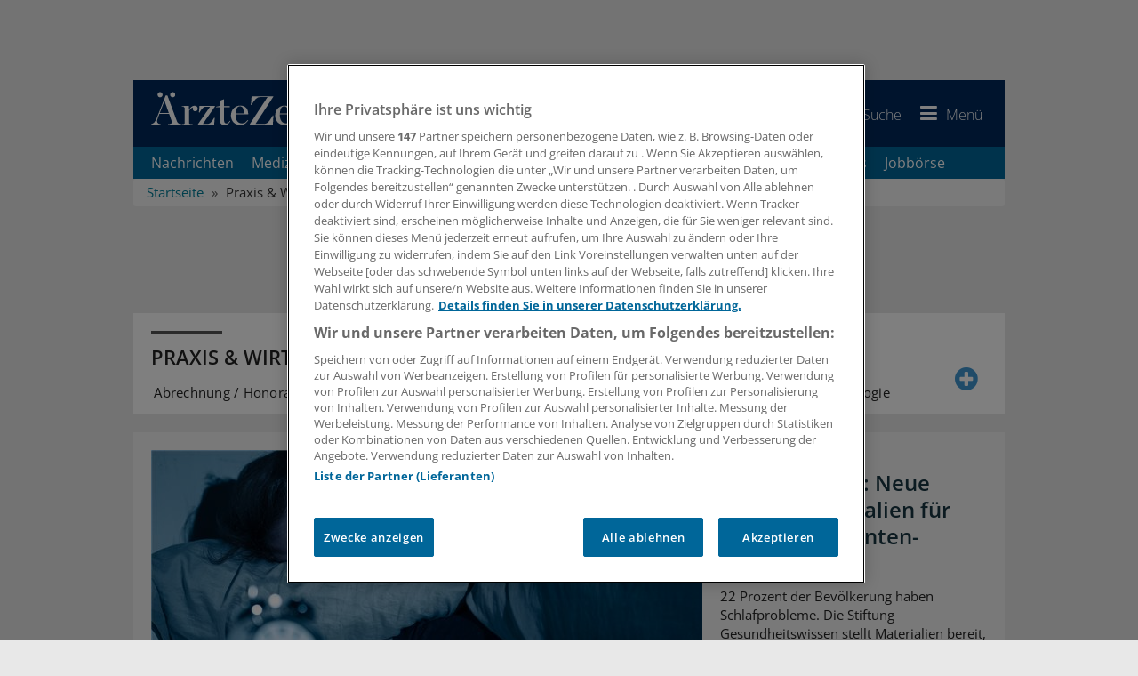

--- FILE ---
content_type: text/html; charset=utf-8
request_url: https://www.aerztezeitung.de/Wirtschaft/
body_size: 37056
content:

<!DOCTYPE html>
<html xmlns="http://www.w3.org/1999/xhtml" lang="de">
<head>
    <!-- META SECTION -->
    <meta charset="utf-8" />
    <meta name="viewport" content="width=device-width, initial-scale=1.0, shrink-to-fit=no" />
    <meta http-equiv="X-UA-Compatible" content="IE=Edge" />
    <title>Ressortseite Praxis &amp; Wirtschaft</title>
<meta name="date" content="2026-01-21T21:59:04+01:00" />
<link rel="canonical" href="https://www.aerztezeitung.de/Wirtschaft" />
<meta property="og:type" content="website" />
<meta property="og:image" content="https://www.aerztezeitung.de/Layout_AEZ/favicon/og-image.png" />
<meta property="og:url" content="https://www.aerztezeitung.de/Wirtschaft" />
<meta property="og:locale" content="de_DE" />
<meta property="og:site_name" content="AerzteZeitung.de" />
<meta property="og:description" content="Nachrichten aus Praxis und Wirtschaft f&#252;r &#196;rzte zu den Themen Praxismanagement, Abrechnung, E-Health und Medizinstudium" />
<meta property="og:title" content="Ressortseite Praxis &amp; Wirtschaft" />
<meta property="twitter:card" content="summary" />
<meta property="twitter:image" content="https://www.aerztezeitung.de/layout_aez/common/img/brand-icon-square.png" />
<link rel="preload" href="//data-51c17cab74.aerztezeitung.de/iomm/latest/manager/base/es6/bundle.js" as="script" id="IOMmBundle" crossorigin="anonymous" />
<link rel="preload" href="//data-51c17cab74.aerztezeitung.de/iomm/latest/bootstrap/loader.js" as="script" crossorigin="anonymous" />
<meta name="description" content="Nachrichten aus Praxis und Wirtschaft f&#252;r &#196;rzte zu den Themen Praxismanagement, Abrechnung, E-Health und Medizinstudium" />
<meta name="keywords" content="Praxisf&#252;hrung, Abrechnung, Honorar, E-Health, Medizinstudium" />
<meta name="robots" content="all" />


    <!-- LINK SECTION -->
    <link rel="apple-touch-icon" sizes="180x180" href="/layout_aez/favicon/apple-touch-icon.png">
<link rel="icon" type="image/png" sizes="32x32" href="/layout_aez/favicon/favicon-32x32.png">
<link rel="icon" type="image/png" sizes="16x16" href="/layout_aez/favicon/favicon-16x16.png">
<link rel="manifest" href="/layout_aez/favicon/manifest.json">
<link rel="mask-icon" href="/layout_aez/favicon/safari-pinned-tab.svg" color="#5bbad5">
<link rel="shortcut icon" href="/layout_aez/favicon/favicon.ico">
<meta name="msapplication-config" content="/layout_aez/favicon/browserconfig.xml">
<meta name="theme-color" content="#ffffff">

    
        <link rel="dns-prefetch" href="//cdn.cookielaw.org" />
        <link rel="dns-prefetch" href="//adservice.google.de" />
        <link rel="dns-prefetch" href="//de.ioam.de" />
        <link rel="dns-prefetch" href="//script.ioam.de" />
        <link rel="dns-prefetch" href="//securepubads.g.doubleclick.net" />
        <link rel="dns-prefetch" href="//www.google-analytics.com" />
        <link rel="dns-prefetch" href="//www.googletagmanager.com" />


    
        <link rel="preload" href="/Layout/fonts/open-sans-complete/font/open-sans-v34-latin-ext_latin_greek-ext_greek-300.woff2" as="font" type="font/woff2" crossorigin>
        <link rel="preload" href="/Layout/fonts/open-sans-complete/font/open-sans-v34-latin-ext_latin_greek-ext_greek-regular.woff2" as="font" type="font/woff2" crossorigin>
        <link rel="preload" href="/Layout/fonts/open-sans-complete/font/open-sans-v34-latin-ext_latin_greek-ext_greek-500.woff2" as="font" type="font/woff2" crossorigin>
        <link rel="preload" href="/Layout/fonts/open-sans-complete/font/open-sans-v34-latin-ext_latin_greek-ext_greek-600.woff2" as="font" type="font/woff2" crossorigin>
        <link rel="preload" href="/Layout/fonts/open-sans-complete/font/open-sans-v34-latin-ext_latin_greek-ext_greek-700.woff2" as="font" type="font/woff2" crossorigin>
        <link rel="preload" href="/Layout/fonts/open-sans-complete/font/open-sans-v34-latin-ext_latin_greek-ext_greek-800.woff2" as="font" type="font/woff2" crossorigin>
        <link rel="preload" href="/Layout/fonts/open-sans-complete/font/open-sans-v34-latin-ext_latin_greek-ext_greek-italic.woff2" as="font" type="font/woff2" crossorigin>
        <link rel="preload" href="/Layout/fonts/open-sans-complete/font/open-sans-v34-latin-ext_latin_greek-ext_greek-300italic.woff2" as="font" type="font/woff2" crossorigin>
        <link rel="preload" href="/Layout/fonts/open-sans-complete/font/open-sans-v34-latin-ext_latin_greek-ext_greek-500italic.woff2" as="font" type="font/woff2" crossorigin>
        <link rel="preload" href="/Layout/fonts/open-sans-complete/font/open-sans-v34-latin-ext_latin_greek-ext_greek-600italic.woff2" as="font" type="font/woff2" crossorigin>
        <link rel="preload" href="/Layout/fonts/open-sans-complete/font/open-sans-v34-latin-ext_latin_greek-ext_greek-700italic.woff2" as="font" type="font/woff2" crossorigin>
        <link rel="preload" href="/layout/fonts/awesome/font/aez-awesome.woff2?82932398" as="font" type="font/woff2" crossorigin>


    <link href="/Layout/Bootstrap/CSS/web-portal-bootstrap.min.css?_=d56bbdf1" rel="stylesheet" type="text/css"  />
<link href="/lib/sumoselect/sumoselect.min.css?_=e4fd37b0" rel="stylesheet" type="text/css"  />
<link href="/Layout.min.css?eWcmsZone=News&_=-596456300" rel="stylesheet" type="text/css"  />


    <!-- SCRIPT SECTION -->
    <script src="/lib/jquery/jquery.min.js?_=dfa0b592"></script>
<script src="/lib/sumoselect/jquery.sumoselect.min.js"></script>
<script type="text/javascript" src="//data-51c17cab74.aerztezeitung.de/iomm/latest/bootstrap/loader.js" crossorigin></script>

    

    

    <script src="https://cdn.cookielaw.org/consent/755dcb49-9d40-4955-8eb6-2193bc45f064/otSDKStub.js" type="text/javascript"
            charset="UTF-8" data-document-language="true" data-domain-script="755dcb49-9d40-4955-8eb6-2193bc45f064" ></script>


    
    
<script>
    window.dataLayer = window.dataLayer || [];

            window.sessionData = {
            "dataLayerSession": {
                "session": {
                    "sessionInfo": {
                        "internalEmployee": false
                    },
                    "authentication": {
                        "loginStatus": false
                    }
                }
            },
            "salutation": "",
                "loggedIn": false,
                "loginStatus": false,
                "pseudonym": "",
                "needPop": false
        };

        window.dataLayer = window.dataLayer || [];
        dataLayer.push(window.sessionData.dataLayerSession);
        
  
        window.dataLayer.push({"content":{"contentInfo":{"contentType":"Page","language":"de","contentID":115,"title":"Praxis & Wirtschaft","publishedAt":"2018-04-04T15:09:50.147Z"},"restriction":{"loginRequired":false,"userHasAccess":true},"tags":{"subject":[],"contentCategory":[],"discipline":[]}},"page":{"pageInfo":{"destinationURL":"/Wirtschaft","paginatedFormCode":"Praxis & Wirtschaft .115","pageName":"Ressortseite Praxis & Wirtschaft .115","keywords":"Praxisführung,Abrechnung,Honorar,E-Health,Medizinstudium"},"advertisement":{"smed":{"enabled":true,"zone":"Economy","keywords":"economy"},"businessad":{"enabled":true,"zone":"wirtschaft","keywords":"economy"},"openAdPositions":[]}},"search":{}});
    
window.dataLayerPermutive = {"page":{"pageInfo":{"keywords":["Praxisführung","Abrechnung","Honorar","E-Health","Medizinstudium"]},"search":{"filter":[]}},"content":{"contentInfo":{"contentType":"Page","authors":[],"language":"de","contentId":115,"title":"Praxis & Wirtschaft","publisher":["Springer Medizin"],"publishedAt":"2018-04-04T15:09:50.147Z"},"tags":{"discipline":[],"contentCategory":[],"subject":[]},"relatesTo":{"authors":[],"publisher":[]},"restriction":{"loginRestricted":false,"userHasAccess":true}},"session":{"userInfo":{},"authentication":{"loginStatus":false,"subscriberIds":[]}}};</script>



        <link rel="preconnect" href="https://cp.aerztezeitung.de" />
    <script type="text/javascript" charset="UTF-8">
        !function() {
            var cpBaseUrl = 'https://cp.aerztezeitung.de';
            var cpPropertyId = '9058179e';
          !function(C,o,n,t,P,a,s){C.CPObject=n,C[n]||(C[n]=function(){
          for(var e=arguments.length,i=new Array(e),c=0;c<e;c++)i[c]=arguments[c];const[r,u,l]=i;if(C[n].q||(C[n].q=[]),
          t=Array.prototype.slice.call(arguments,0),!C[n].patched&&("fatal"===r&&u&&(C[n].le=u,
          Array.prototype.forEach.call(C[n].q,(function(e){"error"===e[0]&&"function"==typeof e[1]&&e[1](u)}))),
          "error"===r&&"function"==typeof u&&C[n].le&&u(C[n].le),"extension"===r&&u&&l&&"function"==typeof l.init&&(l.init(),
          l.initialized=!0),"authenticate"===r&&u)){try{
          P=-1===(o.cookie||"").indexOf("_cpauthhint=")&&!(C.localStorage||{})._cpuser&&-1===C.location.href.toLowerCase().indexOf("cpauthenticated")
          }catch(e){P=!1}P&&(a={isLoggedIn:function(){return!1},hasValidSubscription:function(){return!1}},
          "function"==typeof u&&u(null,a),t=["authenticate",null])}C[n].q.push(t)});try{
          ((s=(o.cookie.split("_cpauthhint=")[1]||"").split(";")[0])?Number(s[1]):NaN)>0&&(o.body?o.body.classList.add("cpauthenticated"):o.addEventListener("DOMContentLoaded",(function(){
          o.body.classList.add("cpauthenticated")})))}catch(e){}C[n].l=+new Date,C[n].sv=5}(window,document,"cp");

          cp("extension","onetrust",{version:1,init:function(){function e(){
          const e=document.getElementById("onetrust-consent-sdk");if(!e)return
          ;const r=Array.prototype.find.call(e.children,(function(e){return e.classList.contains("onetrust-pc-dark-filter")}))
          ;r&&(r.classList.remove("ot-hide"),r.removeAttribute("style"),r.style.zIndex="2147483644")}function r(){!function(){
          const r=document.getElementById("onetrust-banner-sdk");if(r){const c=r.getAttribute("style")
          ;r.classList.contains("ot-hide")||c||(r.style.zIndex="2147483645",e())}else{
          if("function"!=typeof window.MutationObserver)return;new MutationObserver((function(r,c){
          Array.prototype.forEach.call(r,(function(r){
          "childList"===r.type&&r.target&&"onetrust-consent-sdk"===r.target.id&&Array.prototype.forEach.call(r.addedNodes,(function(r){
          if("onetrust-banner-sdk"===r.id){const i=r.getAttribute("style")
          ;r.classList.contains("ot-hide")||i||(r.style.zIndex="2147483645",e()),c.disconnect()}}))}))
          })).observe(document.documentElement,{childList:!0,subtree:!0})}}(),function(){
          const e=document.getElementById("__cp_ot_hide_banner");e&&e.parentElement&&e.parentElement.removeChild(e)}()}
          return function(){let e=document.getElementById("__cp_ot_hide_banner");e||(e=document.createElement("style"),
          e.id="__cp_ot_hide_banner",e.appendChild(document.createTextNode("#onetrust-banner-sdk { display: none !important; }")),
          document.head?document.head.appendChild(e):document.body&&document.body.appendChild(e))}(),function(){
          if("function"==typeof window.MutationObserver)new MutationObserver((function(e,r){
          Array.prototype.forEach.call(e,(function(e){
          "childList"===e.type&&e.target&&"onetrust-consent-sdk"===e.target.id&&Array.prototype.forEach.call(e.addedNodes,(function(e){
          e.classList.contains("onetrust-pc-dark-filter")&&(e.classList.add("ot-hide"),r.disconnect())}))}))
          })).observe(document.documentElement,{childList:!0,subtree:!0});else{const e=setInterval((function(){
          const r=document.getElementById("onetrust-consent-sdk");if(!r)return;const c=r.querySelector(".onetrust-pc-dark-filter")
          ;c&&(c.classList.add("ot-hide"),clearInterval(e))}),50)}}(),cp("error",(function(){r()}))}});

          // Will activate Contentpass and initialize basic interfaces for
          // communicating with Contentpass
          cp('create', cpPropertyId, {
            baseUrl: cpBaseUrl
          });
          cp('render', {
            onFullConsent: function() {
              console.log('[CP] onFullConsent');
                    // load GTM
                    window.dataLayer = window.dataLayer || [];
                    function gtag() { window.dataLayer.push(arguments); }

                    gtag("consent", "update", {
                        "ad_storage": "granted",
                        "ad_user_data": "granted",
                        "ad_personalization": "granted",
                        "analytics_storage": "granted"
                    });

                    let gtmStartedEvent = window.dataLayer.find(element => element['gtm.start']);
                    if (gtmStartedEvent) {
                        window.location.reload();
                    }

                    (function (w, d, s, l, i) {
                        w[l] = w[l] || []; w[l].push({
                            "gtm.start":
                                new Date().getTime(), event: "gtm.js"
                        }); var f = d.getElementsByTagName(s)[0],
                            j = d.createElement(s), dl = l != "dataLayer" ? "&l=" + l : ""; j.async = true; j.src =
                                "https://www.googletagmanager.com/gtm.js?id=" + i + dl; f.parentNode.insertBefore(j, f);
                    })(window, document, "script", "dataLayer", "GTM-T75G7P2");
                    // load advertisements support
                    // load advertisements support
(function (d, gsUrl, aUrl) {
    var reloadAdvertisementScripts = function () {
        smAdserver.loadPermutive();
        smAdserver.buildSlots();
        smAdserver.loadVendorLib();
    };
    var googleServiceScript = d.createElement("script");
    googleServiceScript.type = "text/javascript";
    googleServiceScript.src = gsUrl;
    if (aUrl) {
        googleServiceScript.onload = function () {
            var advertisementScript = d.createElement("script");
            advertisementScript.type = "text/javascript";
            advertisementScript.src = aUrl;
            d.head.appendChild(advertisementScript);
            advertisementScript.onload = reloadAdvertisementScripts;
        }
    } else {
        googleServiceScript.onload = reloadAdvertisementScripts;
    }
    d.head.appendChild(googleServiceScript);
}(document, "https://securepubads.g.doubleclick.net/tag/js/gpt.js", "/scripts/custom/aez_ad_lib-optimized.js?_=7.1.12-0.12"));

            }
          });

          cp('authenticate', function (error, user) {
            if (error) {
              // Error handling depending on use case
              return;
            }
            if (user.isLoggedIn() && user.hasValidSubscription()) {
              // User has valid subscription
            } else {
              // User has no valid subscription
            }
          });
        }()
    </script>
    <script src="https://cp.aerztezeitung.de/now.js" async fetchPriority="high" onerror="cp('fatal', arguments)"></script>


    

    

    
        <script type="application/ld+json">
            {
                  "publisher": {
                    "@type": "Organization",
                    "name": "Springer Medizin Verlag GmbH, Ärzte Zeitung",
                    "url": "https://www.aerztezeitung.de",
                    "logo": {
                      "@type": "ImageObject",
                      "url": "https://www.aerztezeitung.de/img/logo.png",
                      "width": 245,
                      "height": 45
                    },
                    "sameAs": [
                      "https://www.facebook.com/AerzteZeitung/",
                      "https://x.com/aerztezeitung",
                      "https://www.linkedin.com/company/%C3%A4rzte-zeitung/",
                      "https://whatsapp.com/channel/0029Var59UBJkK74FbmwW71x"
                    ]
                  },
                  "@context": "https://schema.org",
                  "@type": "WebPage"
                }
        </script>
    
</head>
<body>
    
    <script>


                    window["gtag_enable_tcf_support"] = true;
                    window.oGeneralVendors = {
                        twitter: "V4",
                    youtube: "V5",
                    movingimage: "V7",
                    datawrapper: "V8",
                    kaltura: "V9",
                    podigee: "V10",
                    facebook: "V11",
                    statista: "V12",
                    permutive: "V13",
                    instagram: "V18"
                            };
                        function OptanonWrapper() {
                window.dataLayer = window.dataLayer || [];

                window.dataLayer.push({ event: "OneTrustGroupsUpdated" });
                     }
    </script>


    

    
    
        <link href="/lib/jqueryui/jquery-ui-custom.min.css" rel="stylesheet" type="text/css" />
    <div id="m_wctrlWebsite" class="Wcms News container" data-wcms-page-info="{&quot;WcmsPageId&quot;:115,&quot;WcmsZone&quot;:2,&quot;EditionPartId&quot;:30,&quot;SectionId&quot;:-1,&quot;PrintEditionId&quot;:-1,&quot;ClassificationId&quot;:-1,&quot;RealEstateCityId&quot;:-1,&quot;EventAreaId&quot;:-1,&quot;CustomAreaId&quot;:-1,&quot;ContainedWebDocs&quot;:&quot;{\&quot;863\&quot;:[461729,461455,460924,460918,460349,460371,460345,460174,460006]}&quot;,&quot;DocId&quot;:-1,&quot;DocLogType&quot;:0}" data-wcms-version-infos="[]">

        <div id="WallpaperBanner">
            
	<div class="WcmsTopBannerPlaceHolder">
		<div class="WcmsModule AdContainer">
    <div class="ad-place--BS">
        <div id="Ads_BA_BS" data-ad-id="BS" style="position:relative;" >
        </div>
    </div>
</div>
	</div>
	<div class="WcmsSkycraperBannerPlaceHolder">
		<div class="WcmsModule AdContainer">
    <div class="ad-place--SKY">
        <div id="Ads_BA_SKY" data-ad-id="SKY" >
        </div>
    </div>
</div>
	</div>

        </div>
        <div id="top"></div>

        

        

	<header class="navbar yamm" id="header-content">

		






<div class="content-container sticky-navigation">

    <a href="/" class="navbar-brand">
            <img src="/Layout_aez/Common/img/brand-logo.svg"  alt="Logo der Ärzte Zeitung"  title="AerzteZeitung.de"  class="brand-logo" loading="lazy">
    </a>
    <ul class="nav navbar-nav navbar-right symbol-navbar pull-right">
            <li>
                <a href="https://www.springermedizin.de"  title="Zu SpringerMedizin.de"  target="_blank" class="navbar-brand_secondary hidden-xs hidden-sm hidden-md pull-left">
                    <img src="/Layout_aez/Common/img/brand-secondary.svg"  alt="Logo SpringerMedizin.de"  title="Zu SpringerMedizin.de"  class="brand-logo" loading="lazy">
                </a>
            </li>
        
<li class="dropdown">
        <a href="https://signon.springer.com/login?service=https%3a%2f%2fwww.aerztezeitung.de%2fSso%2fSpringerSso%3fCurrentUrl%3d%252fWirtschaft&amp;renew=true" class="sso-login-url" rel="nofollow" title="Anmelden">
            <i class="aez-symbol iconfont-user" id="header-icon-user"></i>
            <span class="label hidden-xs ">Anmelden</span>
        </a>
</li>
        <li class="dropdown yamm-fw" id="menue-search">
            <a href="#" data-toggle="dropdown" class="dropdown-toggle" title="Suchen" aria-expanded="false">
                <i class="aez-symbol iconfont-search"></i>
                <span class="label hidden-xs ">Suche</span>               
            </a>
            <ul class="dropdown-menu full-width">
                <li>
                    <div class="yamm-content">
                        <div class="no-row row">
                            <div class="col-xs-12">
                                <div class="SearchModule input-group" data-fi-searchurl="/Nachrichten/Suche">
                                    <label for="SearchInputText" class="hidden">Suchbegriffe eingeben</label>
                                    <input name="SearchInputText" type="search" id="SearchInputText" autocomplete="off" title="Suchbegriffe eingeben" placeholder="Suchbegriffe eingeben" class="fi-search-box form-control InputHintText"><span class="input-group-btn">
                                        <button class="btn btn-primary" title="Suchen" type="button"><i class="aez-symbol iconfont-search"></i></button>
                                    </span>
                                </div>
                            </div>
                        </div>
                    </div>
                </li>
            </ul>
        </li>
        <li class="dropdown menu-bar">
            <a title="Menü" href="#" class="dropdown-toggle" data-toggle="dropdown" role="button" aria-expanded="false">
                <i class="aez-symbol iconfont-menu"></i>
                <span class="label hidden-xs">Menü</span>
            </a>
            <ul class="dropdown-menu can-scroll">
                <li>
                    <nav>
                        <ul class="nav navbar-nav" id="m_wSecondNavContainer" role="menu">
                            


    <li class="page-header-navigation__item" role="none">
            <span class="menu-panel-title">
                <a href="/Nachrichten/Aktuelle-Nachrichten" title="Nachrichten"   role="menuitem">Nachrichten</a>
            </span>
    </li>
    <li class="page-header-navigation__item" role="none">
            <span class="menu-panel-title">
                <a href="/Medizin" title="Medizin"   role="menuitem">Medizin</a>
            </span>
    </li>
    <li class="page-header-navigation__item" role="none">
            <span class="menu-panel-title">
                <a href="/Politik" title="Politik"   role="menuitem">Politik</a>
            </span>
    </li>
    <li class="page-header-navigation__item" role="none">
            <span class="menu-panel-title">
                <a href="/Wirtschaft" title="Praxis &amp; Wirtschaft"   role="menuitem">Praxis &amp; Wirtschaft</a>
            </span>
    </li>
    <li class="page-header-navigation__item" role="none">
            <span class="menu-panel-title">
                <a href="/Panorama" title="Panorama"   role="menuitem">Panorama</a>
            </span>
    </li>
    <li class="page-header-navigation__item" role="none">
            <span class="menu-panel-title">
                <a href="/Nachrichten/Regionen" title="Regionen"   role="menuitem">Regionen</a>
            </span>
    </li>
    <li class="page-header-navigation__item" role="none">
            <span class="menu-panel-title">
                <a href="/Specials" title="Specials"   role="menuitem">Specials</a>
            </span>
    </li>
    <li class="page-header-navigation__item" role="none">
            <span class="menu-panel-title">
                <a href="/Kongresse" title="Kongresse"   role="menuitem">Kongresse</a>
            </span>
    </li>
    <li class="page-header-navigation__item" role="none">
            <span class="menu-panel-title">
                <a href="/Kooperationen" title="Kooperationen"   role="menuitem">Kooperationen</a>
            </span>
    </li>
    <li class="page-header-navigation__item" role="none">
            <span class="menu-panel-title">
                <a href="/Nachrichten/Sonderberichte" title="Sonderberichte"   role="menuitem">Sonderberichte</a>
            </span>
    </li>
    <li class="page-header-navigation__item" role="none">
            <span class="menu-panel-title">
                <a href="/Podcasts" title="Podcasts"   role="menuitem">Podcasts</a>
            </span>
    </li>
    <li class="page-header-navigation__item" role="none">
            <span class="menu-panel-title">
                <a href="/E-Paper/" title="E-Paper" target="_blank" rel="nofollow noopener"   role="menuitem">E-Paper</a>
            </span>
    </li>
    <li class="page-header-navigation__item" role="none">
            <span class="menu-panel-title">
                <a href="/Jobs" title="Jobbörse"   role="menuitem">Jobb&#xF6;rse</a>
            </span>
    </li>
    <li class="page-header-navigation__item" role="none">
            <span class="menu-panel-title">
                <a href="/Verlag/Newsletter-verwalten" title="Newsletter"   role="menuitem">Newsletter</a>
            </span>
    </li>
    <li class="page-header-navigation__item" role="none">
            <div class="no-row">
                <div id="accordion2"  class="menu-panel-group">
                    <div class="menu-panel panel page-header-navigation__item">
                        <div class="menu-panel-heading">
                            <span class="menu-panel-title">
                                <a href="#collapse2" data-toggle="collapse" aria-label="Öffnen" aria-expanded="false" role="button"
                                   class="collapsed" data-parent="accordion2"  title="Verlag">
                                    Verlag
                                    <span class="menu-toggle-btn">
                                        <span class="sub-navigation-marker"></span>
                                    </span>
                                </a>		
                            </span>
                        </div>
                        <div id="collapse2"  class="panel-collapse collapse">
                            <div class="panel-body">
                                <div>
                                    <ul class="list-unstyled">
                                            <li class="page-header-navigation__sub-item">
                                                <span class="menu-panel-title">
                                                    <a href="/Service/Mediadaten-der-Aerzte-Zeitung-426681.html" 
                                                    title="Mediadaten" >
                                                    Mediadaten</a>
                                                </span>
                                            </li>
                                            <li class="page-header-navigation__sub-item">
                                                <span class="menu-panel-title">
                                                    <a href="/Rubrikanzeigen" 
                                                    title="Rubrikanzeigen" >
                                                    Rubrikanzeigen</a>
                                                </span>
                                            </li>
                                            <li class="page-header-navigation__sub-item">
                                                <span class="menu-panel-title">
                                                    <a href="/Service/Unsere-Abonnements-fuer-Sie-401505.html" 
                                                    title="Abonnements" >
                                                    Abonnements</a>
                                                </span>
                                            </li>
                                    </ul>
                                </div>
                            </div>
                        </div>
                    </div>
                </div>
            </div>
    </li>

                        </ul>
                    </nav>
                </li>
            </ul>
        </li>
    </ul>
</div>

<div id="DesktopNavigation" class="content-container main-navigation navbar-default hidden-sm hidden-sticky">
    
<nav id="navbar-horizontal">
    <div id="m_wdivDesktopNavbar" class="collapse navbar-collapse">
        <ul class="nav navbar-nav">

<li class="navitem" >
    <a href="/Nachrichten/Aktuelle-Nachrichten"  title="Nachrichten" >
        Nachrichten
    </a>
</li>
<li class="navitem" >
    <a href="/Medizin"  title="Medizin" >
        Medizin
    </a>
</li>
<li class="navitem" >
    <a href="/Politik"  title="Politik und Gesellschaft" >
        Politik
    </a>
</li>
<li class="navitem active" >
    <a href="/Wirtschaft"  title="Praxis &amp; Wirtschaft" >
        Praxis &amp; Wirtschaft
    </a>
</li>
<li class="navitem" >
    <a href="/Panorama"  title="Panorama" >
        Panorama
    </a>
</li>
<li class="navitem" >
    <a href="/Specials"  title="Specials" >
        Specials
    </a>
</li>
<li class="navitem" >
    <a href="/Kooperationen"  title="Kooperationen" >
        Kooperationen
    </a>
</li>
<li class="navitem" >
    <a href="/Podcasts"  title="Podcasts" >
        Podcasts
    </a>
</li>
<li class="navitem" >
    <a href="/Jobs"  title="Jobbörse" >
        Jobb&#xF6;rse
    </a>
</li>        </ul>
    </div>
</nav>

</div><div id="UserNotePlaceholder">
</div>



    <ol class="breadcrumb" itemscope itemtype="https://schema.org/BreadcrumbList">
            <li  itemprop="itemListElement" itemscope  itemtype="https://schema.org/ListItem">
                    <a href="/" title="Startseite"  itemprop="item"><span itemprop="name">Startseite</span><meta itemprop="position" content="1" /></a>
            </li>
            <li class="active"  itemprop="itemListElement" itemscope  itemtype="https://schema.org/ListItem">
                    <span itemprop="name">Praxis &amp; Wirtschaft</span>
                    <meta itemprop="position" content="2" />
            </li>
    </ol>
	</header>


        <div class="WcmsPagePlaceholder margin-top-10">
            
	<div class="row">
		<div class="col-xs-12">
			

<main class="WcmsPage">
		<h1 style="display:none">Ressortseite Praxis &amp; Wirtschaft</h1>
	<div class="WcmsModule AdContainer">
    <div class="ad-place--FLB">
        <div id="Ads_BA_FLB" data-ad-id="FLB" style="text-align:center;" >
        </div>
    </div>
</div>
<div  class="WcmsContainer">
    <div class="CustomSearchContainer">
        

        


    <div  class="WcmsContainer">
        <div class="ListContainer">

            <div class="ListContainerContent">
                

    <div  class="WcmsModule">
        <div class="AZSectionHeaderModule">
            
    <span class="headLine">
Praxis &amp; Wirtschaft    </span>

            <nav class="sections">
                    <a href="/Nachrichten/Abrechnung-Honorar-tt3249.html"  class="section">Abrechnung / Honorar</a>
                    <a href="/Nachrichten/Arzt-und-Patient-tt3262.html"  class="section">Arzt und Patient</a>
                    <a href="/Nachrichten/Aus-Fort-und-Weiterbildung-tt3292.html"  class="section">Aus-, Fort- und Weiterbildung</a>
                    <a href="/Nachrichten/Betriebsmedizin-tt3259.html"  class="section">Betriebsmedizin</a>
                    <a href="/Nachrichten/Biotechnologie-tt3273.html"  class="section">Biotechnologie</a>
                    <a href="/Nachrichten/Digitalisierung-und-IT-tt3282.html"  class="section">Digitalisierung und IT</a>
                    <a href="/Nachrichten/E-Health-tt3261.html"  class="section">E-Health</a>
                    <a href="/Nachrichten/FinanzenSteuern-tt3250.html"  class="section">Finanzen/Steuern</a>
                    <a href="/Nachrichten/Gesundheitsberufe-tt3255.html"  class="section">Gesundheitsberufe</a>
                    <a href="/Wirtschaft/Junge-Aerzte"  class="section">Junge &#xC4;rzte</a>
                    <a href="/Nachrichten/Klinik-Management-tt3251.html"  class="section">Klinik-Management</a>
                    <a href="/Nachrichten/Labor-tt3275.html"  class="section">Labor</a>
                    <a href="/Nachrichten/Medizinprodukte-tt3256.html"  class="section">Medizinprodukte</a>
                    <a href="/Nachrichten/Medizintechnik-tt3254.html"  class="section">Medizintechnik</a>
                    <a href="/Nachrichten/MVZ-und-BAG-tt3284.html"  class="section">MVZ und BAG</a>
                    <a href="/Nachrichten/Netze-und-Kooperation-tt3257.html"  class="section">Netze und Kooperation</a>
                    <a href="/Nachrichten/Praxismanagement-tt3260.html"  class="section">Praxismanagement</a>
                    <a href="/Nachrichten/Recht-tt3252.html"  class="section">Recht</a>
                    <a href="/Nachrichten/Rezepte-Co-tt3258.html"  class="section">Rezepte &amp; Co.</a>
                    <a href="/Nachrichten/Unternehmen-tt3253.html"  class="section">Unternehmen</a>
                    <a href="/Nachrichten/Versicherungen-tt3290.html"  class="section">Versicherungen</a>
                    <button type="button" class="toggle-sections">Alle Schlagwörter anzeigen.</button>
            </nav>
        </div>
    </div>




<div  class="WcmsModule light-background" >
    <div class="WebStoryPreviewModule">
        
       
                <div class=" row"  >
<div class=" col-xs-12">
  <article class="StoryPreviewBox article-home article-padding-bottom-xs">
    <div class="row">
      <div class="col-xs-12 col-sm-8"><div class="PictureContainer"><figure><a href="/Wirtschaft/Schlafhygiene-Neue-Arbeitsmaterialien-fuer-das-Arzt-Patienten-Gespraech-461726.html" title="Schlafhygiene: Neue Arbeitsmaterialien für das Arzt-Patienten-Gespräch"><img class="img-responsive lazyload" src="data:image/svg+xml,%3Csvg%20xmlns='http://www.w3.org/2000/svg'%20viewBox='0%200%20620%20296'%3E%3C/svg%3E" data-srcset="/Bilder/Schlaf-ist-fuer-die-Menschen-ein-wichtiges-Thema-Gibt-es-236986m.jpg 450w,/Bilder/Schlaf-ist-fuer-die-Menschen-ein-wichtiges-Thema-Gibt-es-236986.jpg 620w,/Bilder/Schlaf-ist-fuer-die-Menschen-ein-wichtiges-Thema-Gibt-es-236986h.jpg 940w" data-src="/Bilder/Schlaf-ist-fuer-die-Menschen-ein-wichtiges-Thema-Gibt-es-236986.jpg" data-sizes="auto" title="Schlafhygiene: Neue Arbeitsmaterialien für das Arzt-Patienten-Gespräch" alt="Schlaf ist für die Menschen ein wichtiges Thema. Gibt es damit Probleme, wenden sie sich häufig an ihre Hausärztinnen und Hausärzte." /></a><figcaption class="figcaption--hidden"><p class="image-credit">
					© samuel / stock.adobe.com</p></figcaption></figure></div></div>
      <div class="col-xs-12 col-sm-4"><header><h3 class="article-headline">Lebensstilberatung</h3><h2 class="article-heading"><a href="/Wirtschaft/Schlafhygiene-Neue-Arbeitsmaterialien-fuer-das-Arzt-Patienten-Gespraech-461726.html" title="Schlafhygiene: Neue Arbeitsmaterialien für das Arzt-Patienten-Gespräch">Schlafhygiene: Neue Arbeitsmaterialien für das Arzt-Patienten-Gespräch</a></h2></header><div class="article-teaser">22 Prozent der Bevölkerung haben Schlafprobleme. Die Stiftung Gesundheitswissen stellt Materialien bereit, die Häusärztinnen und Hausärzte beim Patientengespräch zu besserem Schlaf nutzen können. </div><div class="article-meta"><ul><li class="article-pubdate"><time datetime="2026-01-20T12:08:32+01:00">20.01.2026</time></li></ul></div></div>
    </div>
  </article>
</div>                </div>
            

    </div>
</div>


<div  class="WcmsModule" >
    <div class="WebStoryPreviewModule">
        
       
                <div class=" row"  >
<div class=" col-sm-6">
  <article class="StoryPreviewBox article-home article-padding-bottom-xs"><div class="PictureContainer"><figure><a href="/Medizin/Pilotprojekt-Fusskonsil-bei-diabetischem-Fusssyndrom-461719.html" title="Pilotprojekt Fußkonsil bei diabetischem Fußsyndrom"><img class="img-responsive lazyload" src="data:image/svg+xml,%3Csvg%20xmlns='http://www.w3.org/2000/svg'%20viewBox='0%200%20620%20296'%3E%3C/svg%3E" data-srcset="/Bilder/Beobachtet-ein-Hausarzt-unklare-Hautveraenderungen-oder-236978m.jpg 450w,/Bilder/Beobachtet-ein-Hausarzt-unklare-Hautveraenderungen-oder-236978.jpg 620w,/Bilder/Beobachtet-ein-Hausarzt-unklare-Hautveraenderungen-oder-236978h.jpg 940w" data-src="/Bilder/Beobachtet-ein-Hausarzt-unklare-Hautveraenderungen-oder-236978.jpg" data-sizes="auto" title="Pilotprojekt Fußkonsil bei diabetischem Fußsyndrom" alt="Mehrere Ärzte schauen auf eien Laptop" /></a><figcaption class="figcaption--hidden"><p class="image-credit">
					© Syda Productions / stock.adobe.com</p></figcaption></figure></div><header><h3 class="article-headline"><span class="aez-symbol premium iconfont-lock"></span>Telemedizin</h3><h2 class="article-heading"><a href="/Medizin/Pilotprojekt-Fusskonsil-bei-diabetischem-Fusssyndrom-461719.html" title="Pilotprojekt Fußkonsil bei diabetischem Fußsyndrom">Pilotprojekt Fußkonsil bei diabetischem Fußsyndrom</a></h2></header><div class="article-teaser">Mit einem telemedizinischen Pilotprojekt geht das Fußnetz Bayern bei der Vernetzung von Haus- und Fachärzten neue Wege mit Blick auf das diabetische Fußsyndrom.</div><div class="article-meta"><ul><li class="authors">Von Michaela Schneider</li><li class="article-pubdate"><time datetime="2026-01-21T08:40:00+01:00">08:40 Uhr
	</time></li></ul></div></article>
</div><div class=" col-sm-6">
  <article class="StoryPreviewBox article-home article-padding-bottom-xs"><div class="PictureContainer"><figure><a href="/Wirtschaft/Erste-DiGA-mit-Dual-Wirkung-zugelassen-461708.html" title="Bluthochdruck und Gewicht senken: Erste DiGA mit Dual-Wirkung zugelassen"><img class="img-responsive lazyload" src="data:image/svg+xml,%3Csvg%20xmlns='http://www.w3.org/2000/svg'%20viewBox='0%200%20620%20296'%3E%3C/svg%3E" data-srcset="/Bilder/Hand-mit-Smartphone-236967m.jpg 450w,/Bilder/Hand-mit-Smartphone-236967.jpg 620w,/Bilder/Hand-mit-Smartphone-236967h.jpg 940w" data-src="/Bilder/Hand-mit-Smartphone-236967.jpg" data-sizes="auto" title="Bluthochdruck und Gewicht senken: Erste DiGA mit Dual-Wirkung zugelassen" alt="Hand mit Smartphone" /></a><figcaption class="figcaption--hidden"><p class="image-credit">
					© kebox / stock.adobe.com</p></figcaption></figure></div><header><h3 class="article-headline"><span class="aez-symbol premium iconfont-lock"></span>Hypertonie und Übergewicht</h3><h2 class="article-heading"><a href="/Wirtschaft/Erste-DiGA-mit-Dual-Wirkung-zugelassen-461708.html" title="Bluthochdruck und Gewicht senken: Erste DiGA mit Dual-Wirkung zugelassen">Bluthochdruck und Gewicht senken: Erste DiGA mit Dual-Wirkung zugelassen</a></h2></header><div class="article-teaser">Eine neue Digitale Gesundheitsanwendung (DiGA) ist im DiGA-Verzeichnis gelistet worden: Oviva Direkt Bluthochdruck soll systolischen Blutdruck senken und Körpergewicht reduzieren.</div><div class="article-meta"><ul><li class="article-pubdate"><time datetime="2026-01-19T11:19:58+01:00">19.01.2026</time></li></ul></div></article>
</div>                                <div class="clear"></div>
                </div>
            

    </div>
</div>
            </div>
            

        </div>
    </div>


<div  class="WcmsModule light-background article-heading--italic ">
	
    <span class="headLine">
            <a href="/Nachrichten/Kommentare" title="Meinung">Meinung</a>
    </span>

	<div class="WebStoryPreviewModule SliderModule">
		<div class="row-eq-height 76408b46-bb50-ad1e-1d6f-c990804f6bbe"   data-tracking="wirtschaft--meinung" >
<div class=" col-sm-4">
  <article class="StoryPreviewBox article-compact article-padding-bottom-xs article-opinion">
    <header>
      <h3 class="article-headline">
        <span class="aez-symbol premium iconfont-lock"></span>Kommentar</h3>
      <h2 class="article-heading">
        <a href="/Wirtschaft/GOAeneu-Jetzt-muss-Frau-Warken-auch-liefern-461729.html" title="GOÄneu: Jetzt muss Frau Warken auch liefern">GOÄneu: Jetzt muss Frau Warken auch liefern</a>
      </h2></header>
    <div class="article-teaser">Die GOÄneu wird noch dieses Jahr umgesetzt! Nach ihrer Ankündigung beim Neujahrsempfang der Ärzteschaft wird Gesundheitsministerin Nina Warken an ihren Taten gemessen werden. Veröffentlicht ist das Gebührenwerk nun. Doch was tun damit?</div>
    <div class="article-meta"><ul><li class="authors"><span class="author-image"><img class="img-circle margin-right-05" loading="lazy" src="/Bilder/Pic-au3t.jpg" alt="Hauke Gerlof" title="Hauke Gerlof" /></span><span class="author-wrapper"><span class="author-intro">Ein Kommentar von </span><span class="author-name">Hauke Gerlof</span></span></li></ul></div>
  </article>
</div><div class=" col-sm-4">
  <article class="StoryPreviewBox article-compact article-padding-bottom-xs article-opinion">
    <header>
      <h3 class="article-headline">
        <span class="aez-symbol premium iconfont-lock"></span>Kommentar zur Niederlassungsförderung im Saarland</h3>
      <h2 class="article-heading">
        <a href="/Wirtschaft/Landarztprogramme-sind-nur-ein-Nice-to-have-461455.html" title="Landarztprogramme sind nur ein „Nice-to-have“">Landarztprogramme sind nur ein „Nice-to-have“</a>
      </h2></header>
    <div class="article-teaser">Finanzielle Anreize zur Niederlassung sind eine einfache, jedoch keine nachhaltige Antwort auf strukturelle Probleme der ambulanten Versorgung.</div>
    <div class="article-meta"><ul><li class="authors"><span class="author-image"><img class="img-circle margin-right-05" loading="lazy" src="/Bilder/Pic-au31t.jpg" alt="Dr. Michael Kuderna" title="Dr. Michael Kuderna" /></span><span class="author-wrapper"><span class="author-intro">Ein Kommentar von </span><span class="author-name">Dr. Michael Kuderna</span></span></li></ul></div>
  </article>
</div><div class=" col-sm-4">
  <article class="StoryPreviewBox article-compact article-padding-bottom-xs article-opinion">
    <header>
      <h3 class="article-headline">
        <span class="aez-symbol premium iconfont-lock"></span>Kommentar</h3>
      <h2 class="article-heading">
        <a href="/Politik/Nina-Warkens-Gesellenstueck-in-symbolischer-Politik-460924.html" title="Krankenkassen-Zusatzbeitrag: Nina Warkens Gesellenstück in symbolischer Politik">Krankenkassen-Zusatzbeitrag: Nina Warkens Gesellenstück in symbolischer Politik</a>
      </h2></header>
    <div class="article-teaser">Mission Zusatzbeitrag 2026: Die Bundesgesundheitsministerin sitzt in der Klemme. Sie muss stabile Zusatzbeiträge simulieren, obwohl die Ausgaben stark steigen. Das erklärt ihr ungewöhnliches Vorgehen.</div>
    <div class="article-meta"><ul><li class="authors"><span class="author-image"><img class="img-circle margin-right-05" loading="lazy" src="/Bilder/Pic-au1t.jpg" alt="Florian Staeck" title="Florian Staeck" /></span><span class="author-wrapper"><span class="author-intro">Ein Kommentar von </span><span class="author-name">Florian Staeck</span></span></li></ul></div>
  </article>
</div><div class=" col-sm-4">
  <article class="StoryPreviewBox article-compact article-padding-bottom-xs article-opinion">
    <header>
      <h3 class="article-headline">
        <span class="aez-symbol premium iconfont-lock"></span>Hörsaalgeflüster</h3>
      <h2 class="article-heading">
        <a href="/Wirtschaft/Suedkorea-Klinikalltag-im-Ausland-460918.html" title="Südkorea: Klinikalltag im Ausland">Südkorea: Klinikalltag im Ausland</a>
      </h2></header>
    <div class="article-teaser">Medizinstudentin <b>Amelie Grieb</b> hat eine Famulatur in der allgemeinchirurgischen Abteilung eines Krankenhauses in Südkorea gemacht. Sie bekommt einen tiefen Einblick in Abläufe und Besonderheiten des Klinikalltags – und die Kultur.</div>
    <div class="article-meta"><ul><li class="authors"><span class="author-image"><img class="img-circle margin-right-05" loading="lazy" src="/Bilder/Pic-au122t.jpg" alt="Amelie Grieb" title="Amelie Grieb" /></span><span class="author-wrapper"><span class="author-intro">Ein Gastbeitrag von </span><span class="author-name">Amelie Grieb</span></span></li></ul></div>
  </article>
</div><div class=" col-sm-4">
  <article class="StoryPreviewBox article-compact article-padding-bottom-xs article-opinion">
    <header>
      <h3 class="article-headline">
        <span class="aez-symbol premium iconfont-lock"></span>Kommentar</h3>
      <h2 class="article-heading">
        <a href="/Wirtschaft/Verordnende-Apotheker-Nicht-im-Ernst-460349.html" title="Verordnende Apotheker? Nicht im Ernst">Verordnende Apotheker? Nicht im Ernst</a>
      </h2></header>
    <div class="article-teaser">Entlastung der Praxen durch Apotheker, die verschreibungspflichtige Ware ohne ärztliches Rezept verteilen? Nur keine Aufregung: Daraus wird nichts.</div>
    <div class="article-meta"><ul><li class="authors"><span class="author-image"><img class="img-circle margin-right-05" loading="lazy" src="/Bilder/Pic-au7t.jpg" alt="Christoph Winnat" title="Christoph Winnat" /></span><span class="author-wrapper"><span class="author-intro">Ein Kommentar von </span><span class="author-name">Christoph Winnat</span></span></li></ul></div>
  </article>
</div><div class=" col-sm-4">
  <article class="StoryPreviewBox article-compact article-padding-bottom-xs article-opinion">
    <header>
      <h3 class="article-headline">
        <span class="aez-symbol premium iconfont-lock"></span>Kommentar</h3>
      <h2 class="article-heading">
        <a href="/Wirtschaft/TI-Messenger-Gute-Idee-aber--460371.html" title="TI-Messenger: Gute Idee, aber ...">TI-Messenger: Gute Idee, aber ...</a>
      </h2></header>
    <div class="article-teaser">Mit TIM hat die gematik einen Messenger für das Gesundheitswesen auf den Weg gebracht. Jetzt muss er nur noch dort ankommen.</div>
    <div class="article-meta"><ul><li class="authors"><span class="author-image"><img class="img-circle margin-right-05" loading="lazy" src="/Bilder/Pic-au72t.jpg" alt="Kerstin Mitternacht" title="Kerstin Mitternacht" /></span><span class="author-wrapper"><span class="author-intro">Ein Kommentar von </span><span class="author-name">Kerstin Mitternacht</span></span></li></ul></div>
  </article>
</div><div class=" col-sm-4">
  <article class="StoryPreviewBox article-compact article-padding-bottom-xs article-opinion">
    <header>
      <h3 class="article-headline">
        <span class="aez-symbol premium iconfont-lock"></span>Kommentar zur Diskussion beim Hausärztetag</h3>
      <h2 class="article-heading">
        <a href="/Wirtschaft/Sind-wir-nicht-alle-ein-bisschen-Teampraxis-460345.html" title="Sind wir nicht alle ein bisschen Teampraxis?">Sind wir nicht alle ein bisschen Teampraxis?</a>
      </h2></header>
    <div class="article-teaser">Einzelpraxis oder MVZ für die hausärztliche Versorgung? Falsche Frage! Auch in Zukunft dürfte für beide Platz sein.</div>
    <div class="article-meta"><ul><li class="authors"><span class="author-image"><img class="img-circle margin-right-05" loading="lazy" src="/Bilder/Pic-au3t.jpg" alt="Hauke Gerlof" title="Hauke Gerlof" /></span><span class="author-wrapper"><span class="author-intro">Ein Kommentar von </span><span class="author-name">Hauke Gerlof</span></span></li></ul></div>
  </article>
</div><div class=" col-sm-4">
  <article class="StoryPreviewBox article-compact article-padding-bottom-xs article-opinion">
    <header>
      <h3 class="article-headline">
        <span class="aez-symbol premium iconfont-lock"></span>Kommentar zur „Finanz-Kommission Gesundheit“</h3>
      <h2 class="article-heading">
        <a href="/Politik/Kommissionitis-Nina-Warken-auf-Lauterbach-Kurs-460174.html" title="Kommissionitis: Ministerin auf Lauterbach-Kurs">Kommissionitis: Ministerin auf Lauterbach-Kurs</a>
      </h2></header>
    <div class="article-teaser">Die Finanzen der Gesetzlichen Krankenversicherung sind aus der Balance. Mögliche Reformstrategien und Instrumente gibt es viele. Hat die Gesundheitspolitik tatsächlich ein Erkenntnisproblem, dass es eine neue Kommission braucht?</div>
    <div class="article-meta"><ul><li class="authors"><span class="author-image"><img class="img-circle margin-right-05" loading="lazy" src="/Bilder/Pic-au1t.jpg" alt="Florian Staeck" title="Florian Staeck" /></span><span class="author-wrapper"><span class="author-intro">Ein Kommentar von </span><span class="author-name">Florian Staeck</span></span></li></ul></div>
  </article>
</div><div class=" col-sm-4">
  <article class="StoryPreviewBox article-compact article-padding-bottom-xs article-opinion">
    <header>
      <h3 class="article-headline">
        <span class="aez-symbol premium iconfont-lock"></span>Kommentar</h3>
      <h2 class="article-heading">
        <a href="/Wirtschaft/IGeL-Abgesang-auf-den-muendigen-Patienten-460006.html" title="IGeL: Abgesang auf den mündigen Patienten">IGeL: Abgesang auf den mündigen Patienten</a>
      </h2></header>
    <div class="article-teaser">Wieder gibt es Rufe nach einer obligatorischen Bedenkzeit vor der IGeL-Erbringung. Wann hört diese Bevormundung auf?</div>
    <div class="article-meta"><ul><li class="authors"><span class="author-image"><img class="img-circle margin-right-05" loading="lazy" src="/Bilder/Pic-au39t.jpg" alt="Matthias Wallenfels" title="Matthias Wallenfels" /></span><span class="author-wrapper"><span class="author-intro">Ein Kommentar von </span><span class="author-name">Matthias Wallenfels</span></span></li></ul></div>
  </article>
</div>		</div>
		

	</div>
</div>
<div  class="WcmsContainer">
    <div class="CustomSearchContainer">
        

            
<div  class="WcmsModule">
    <div class="CustomSearchModule" data-fi-searchurl="?page=--page-number--" data-search-token="Kw/aGTFq0GcE7isVMtq9Io4NWsU=">
        <div class="panel panel-default padding-top-10">
            <div class="panel-body">
                

                

                
    <form action="?page=--page-number--"  method="get" name="search-drilldown-form" class="search-filter-form form-inline">

        <div class="row padding-top-10">
            <div class="col-xs-12 text-center">
                <div class="collapse" id="collapse-filter-form">
                    

        <section class="search-filter-box form-group">
            <label for="companies-id" class="hidden">Organisationen</label>
            <select class="search-filter-select" id="companies-id" name="companies-filters"
                    multiple="multiple" data-search-value="True">
                    <option  value="^KBV$" >
                        KBV (3675)
                    </option>
                    <option  value="^AOK$" >
                        AOK (1559)
                    </option>
                    <option  value="^Bundes&#228;rztekammer$" >
                        Bundes&#xE4;rztekammer (1503)
                    </option>
                    <option  value="^BGH$" >
                        BGH (974)
                    </option>
                    <option  value="^&quot;Charit&#233; Berlin&quot;$" >
                        Charit&#xE9; Berlin (807)
                    </option>
                    <option  value="^TK$" >
                        TK (721)
                    </option>
                    <option  value="^Allianz$" >
                        Allianz (702)
                    </option>
                    <option  value="^Bayer$" >
                        Bayer (520)
                    </option>
                    <option  value="^&quot;KV Nordrhein&quot;$" >
                        KV Nordrhein (489)
                    </option>
                    <option  value="^Merck$" >
                        Merck (463)
                    </option>
                    <option  value="^DRG$" >
                        DRG (446)
                    </option>
                    <option  value="^Novartis$" >
                        Novartis (444)
                    </option>
                    <option  value="^Pfizer$" >
                        Pfizer (418)
                    </option>
                    <option  value="^Sanofi-Aventis$" >
                        Sanofi-Aventis (414)
                    </option>
                    <option  value="^DKG$" >
                        DKG (413)
                    </option>
                    <option  value="^Roche$" >
                        Roche (397)
                    </option>
                    <option  value="^Siemens$" >
                        Siemens (390)
                    </option>
                    <option  value="^Google$" >
                        Google (378)
                    </option>
                    <option  value="^&quot;KV Westfalen-Lippe&quot;$" >
                        KV Westfalen-Lippe (349)
                    </option>
                    <option  value="^&quot;KV Bayern&quot;$" >
                        KV Bayern (345)
                    </option>
                    <option  value="^BKK$" >
                        BKK (318)
                    </option>
                    <option  value="^&quot;KV Hessen&quot;$" >
                        KV Hessen (317)
                    </option>
                    <option  value="^BVMed$" >
                        BVMed (316)
                    </option>
                    <option  value="^&quot;Marbuger Bund&quot;$" >
                        Marbuger Bund (315)
                    </option>
                    <option  value="^RKI$" >
                        RKI (300)
                    </option>
            </select>
        </section>
        <section class="search-filter-box form-group">
            <label for="personnames-id" class="hidden">Personen</label>
            <select class="search-filter-select" id="personnames-id" name="personnames-filters"
                    multiple="multiple" data-search-value="True">
                    <option  value="^&quot;Matthias Wallenfels&quot;$" >
                        Matthias Wallenfels (1600)
                    </option>
                    <option  value="^&quot;Hauke Gerlof&quot;$" >
                        Hauke Gerlof (1270)
                    </option>
                    <option  value="^&quot;Ilse Schlingensiepen&quot;$" >
                        Ilse Schlingensiepen (997)
                    </option>
                    <option  value="^&quot;Peter Schl&#252;ter&quot;$" >
                        Peter Schl&#xFC;ter (739)
                    </option>
                    <option  value="^&quot;Martin Wortmann&quot;$" >
                        Martin Wortmann (633)
                    </option>
                    <option  value="^&quot;Rebekka H&#246;hl&quot;$" >
                        Rebekka H&#xF6;hl (611)
                    </option>
                    <option  value="^&quot;Dirk Schnack&quot;$" >
                        Dirk Schnack (585)
                    </option>
                    <option  value="^&quot;Richard Haimann&quot;$" >
                        Richard Haimann (570)
                    </option>
                    <option  value="^&quot;Jens Spahn&quot;$" >
                        Jens Spahn (495)
                    </option>
                    <option  value="^&quot;Karl Lauterbach&quot;$" >
                        Karl Lauterbach (468)
                    </option>
                    <option  value="^&quot;Theresia W&#246;lker&quot;$" >
                        Theresia W&#xF6;lker (433)
                    </option>
                    <option  value="^&quot;Christian Beneker&quot;$" >
                        Christian Beneker (365)
                    </option>
                    <option  value="^&quot;Jens Ehrhardt&quot;$" >
                        Jens Ehrhardt (307)
                    </option>
                    <option  value="^&quot;Philipp Gr&#228;tzel Von Gr&#228;tz&quot;$" >
                        Philipp Gr&#xE4;tzel Von Gr&#xE4;tz (289)
                    </option>
                    <option  value="^&quot;J&#252;rgen Lutz&quot;$" >
                        J&#xFC;rgen Lutz (283)
                    </option>
                    <option  value="^&quot;Gottfried Urban&quot;$" >
                        Gottfried Urban (266)
                    </option>
                    <option  value="^&quot;Andreas Gassen&quot;$" >
                        Andreas Gassen (257)
                    </option>
                    <option  value="^&quot;Margarethe Urbanek&quot;$" >
                        Margarethe Urbanek (224)
                    </option>
                    <option  value="^&quot;Julia Frisch&quot;$" >
                        Julia Frisch (221)
                    </option>
                    <option  value="^&quot;Heinrich Weichmann&quot;$" >
                        Heinrich Weichmann (218)
                    </option>
                    <option  value="^&quot;Ingo Pflugmacher&quot;$" >
                        Ingo Pflugmacher (192)
                    </option>
                    <option  value="^&quot;Hermann Gr&#246;he&quot;$" >
                        Hermann Gr&#xF6;he (190)
                    </option>
                    <option  value="^&quot;Klaus Reinhardt&quot;$" >
                        Klaus Reinhardt (187)
                    </option>
                    <option  value="^&quot;Thomas Kriedel&quot;$" >
                        Thomas Kriedel (187)
                    </option>
                    <option  value="^&quot;Frank Ulrich Montgomery&quot;$" >
                        Frank Ulrich Montgomery (183)
                    </option>
            </select>
        </section>
        <section class="search-filter-box form-group">
            <label for="diseases-id" class="hidden">Krankheiten</label>
            <select class="search-filter-select" id="diseases-id" name="diseases-filters"
                    multiple="multiple" data-search-value="True">
                    <option  value="^&quot;Diabetes mellitus&quot;$" >
                        Diabetes mellitus (1221)
                    </option>
                    <option  value="^Impfen$" >
                        Impfen (823)
                    </option>
                    <option  value="^Suchtkrankheiten$" >
                        Suchtkrankheiten (823)
                    </option>
                    <option  value="^Krebs$" >
                        Krebs (790)
                    </option>
                    <option  value="^Schwangerschaftsprobleme$" >
                        Schwangerschaftsprobleme (554)
                    </option>
                    <option  value="^Schmerzen$" >
                        Schmerzen (523)
                    </option>
                    <option  value="^Infektionen$" >
                        Infektionen (475)
                    </option>
                    <option  value="^Depressionen$" >
                        Depressionen (417)
                    </option>
                    <option  value="^Demenz$" >
                        Demenz (405)
                    </option>
                    <option  value="^Allergien$" >
                        Allergien (403)
                    </option>
                    <option  value="^Grippe$" >
                        Grippe (386)
                    </option>
                    <option  value="^AIDS$" >
                        AIDS (383)
                    </option>
                    <option  value="^Schlaganfall$" >
                        Schlaganfall (325)
                    </option>
                    <option  value="^Herzschw&#228;che$" >
                        Herzschw&#xE4;che (323)
                    </option>
                    <option  value="^Adipositas$" >
                        Adipositas (307)
                    </option>
                    <option  value="^Bluthochdruck$" >
                        Bluthochdruck (292)
                    </option>
                    <option  value="^&quot;Multiple Sklerose&quot;$" >
                        Multiple Sklerose (282)
                    </option>
                    <option  value="^Mamma-Karzinom$" >
                        Mamma-Karzinom (280)
                    </option>
                    <option  value="^Rheuma$" >
                        Rheuma (257)
                    </option>
                    <option  value="^Arthrose$" >
                        Arthrose (243)
                    </option>
                    <option  value="^Transplantation$" >
                        Transplantation (241)
                    </option>
                    <option  value="^Tumor-Schmerzen$" >
                        Tumor-Schmerzen (239)
                    </option>
                    <option  value="^Kopfschmerzen$" >
                        Kopfschmerzen (218)
                    </option>
                    <option  value="^COPD$" >
                        COPD (207)
                    </option>
                    <option  value="^Herzinfarkt$" >
                        Herzinfarkt (194)
                    </option>
            </select>
        </section>
        <section class="search-filter-box form-group">
            <label for="locations-id" class="hidden">Orte</label>
            <select class="search-filter-select" id="locations-id" name="locations-filters"
                    multiple="multiple" data-search-value="True">
                    <option  value="^Berlin$" >
                        Berlin (12555)
                    </option>
                    <option  value="^Deutschland$" >
                        Deutschland (11352)
                    </option>
                    <option  value="^Neu-Isenburg$" >
                        Neu-Isenburg (4494)
                    </option>
                    <option  value="^Cologne$" >
                        Cologne (3607)
                    </option>
                    <option  value="^M&#252;nchen$" >
                        M&#xFC;nchen (3415)
                    </option>
                    <option  value="^Hamburg$" >
                        Hamburg (2812)
                    </option>
                    <option  value="^USA$" >
                        USA (2633)
                    </option>
                    <option  value="^D&#252;sseldorf$" >
                        D&#xFC;sseldorf (2460)
                    </option>
                    <option  value="^Frankfurt$" >
                        Frankfurt (2208)
                    </option>
                    <option  value="^Bayern$" >
                        Bayern (1886)
                    </option>
                    <option  value="^Baden-W&#252;rttemberg$" >
                        Baden-W&#xFC;rttemberg (1837)
                    </option>
                    <option  value="^Europa$" >
                        Europa (1741)
                    </option>
                    <option  value="^Hessen$" >
                        Hessen (1509)
                    </option>
                    <option  value="^Karlsruhe$" >
                        Karlsruhe (1474)
                    </option>
                    <option  value="^Nordrhein-Westfalen$" >
                        Nordrhein-Westfalen (1461)
                    </option>
                    <option  value="^Schleswig-Holstein$" >
                        Schleswig-Holstein (1371)
                    </option>
                    <option  value="^Kassel$" >
                        Kassel (1336)
                    </option>
                    <option  value="^Hannover$" >
                        Hannover (1278)
                    </option>
                    <option  value="^Niedersachsen$" >
                        Niedersachsen (1271)
                    </option>
                    <option  value="^Stuttgart$" >
                        Stuttgart (1178)
                    </option>
                    <option  value="^Rheinland-Pfalz$" >
                        Rheinland-Pfalz (1121)
                    </option>
                    <option  value="^Brandenburg$" >
                        Brandenburg (1020)
                    </option>
                    <option  value="^Bremen$" >
                        Bremen (936)
                    </option>
                    <option  value="^Sachsen$" >
                        Sachsen (925)
                    </option>
                    <option  value="^Wiesbaden$" >
                        Wiesbaden (905)
                    </option>
            </select>
        </section>
        <section class="search-filter-box form-group">
            <label for="medsubstances-id" class="hidden">Wirkstoffe</label>
            <select class="search-filter-select" id="medsubstances-id" name="medsubstances-filters"
                    multiple="multiple" data-search-value="True">
                    <option  value="^Antibiotika$" >
                        Antibiotika (297)
                    </option>
                    <option  value="^Adalimumab$" >
                        Adalimumab (76)
                    </option>
                    <option  value="^Trastuzumab$" >
                        Trastuzumab (71)
                    </option>
                    <option  value="^Bevacizumab$" >
                        Bevacizumab (69)
                    </option>
                    <option  value="^Valsartan$" >
                        Valsartan (68)
                    </option>
                    <option  value="^Rituximab$" >
                        Rituximab (62)
                    </option>
                    <option  value="^&quot;Insulin glargin&quot;$" >
                        Insulin glargin (59)
                    </option>
                    <option  value="^Kosmetika$" >
                        Kosmetika (53)
                    </option>
                    <option  value="^Rivaroxaban$" >
                        Rivaroxaban (48)
                    </option>
                    <option  value="^Clopidogrel$" >
                        Clopidogrel (46)
                    </option>
                    <option  value="^Metformin$" >
                        Metformin (45)
                    </option>
                    <option  value="^Hom&#246;opathika$" >
                        Hom&#xF6;opathika (44)
                    </option>
                    <option  value="^Cetuximab$" >
                        Cetuximab (42)
                    </option>
                    <option  value="^Atorvastatin$" >
                        Atorvastatin (40)
                    </option>
                    <option  value="^&quot;Alglucosidase alfa&quot;$" >
                        Alglucosidase alfa (40)
                    </option>
                    <option  value="^Acetylsalicyls&#228;ure$" >
                        Acetylsalicyls&#xE4;ure (39)
                    </option>
                    <option  value="^Infliximab$" >
                        Infliximab (38)
                    </option>
                    <option  value="^Sildenafil$" >
                        Sildenafil (38)
                    </option>
                    <option  value="^Antidepressiva$" >
                        Antidepressiva (38)
                    </option>
                    <option  value="^&quot;Clostridium botulinum Toxin Typ A&quot;$" >
                        Clostridium botulinum Toxin Typ A (36)
                    </option>
                    <option  value="^Knoblauch$" >
                        Knoblauch (35)
                    </option>
                    <option  value="^Etanercept$" >
                        Etanercept (35)
                    </option>
                    <option  value="^Sofosbuvir$" >
                        Sofosbuvir (34)
                    </option>
                    <option  value="^Thalidomid$" >
                        Thalidomid (34)
                    </option>
                    <option  value="^Phenprocoumon$" >
                        Phenprocoumon (34)
                    </option>
            </select>
        </section>
        <section class="search-filter-box form-group">
            <label for="documentsubtype-id" class="hidden">Artikeltyp</label>
            <select class="search-filter-select" id="documentsubtype-id" name="documentsubtype-filters"
                    multiple="multiple" data-search-value="False">
                    <option  value="Kommentar" >
                        Kommentar (1159)
                    </option>
                    <option  value="Gastbeitrag" >
                        Gastbeitrag (94)
                    </option>
                    <option  value="Kooperation" >
                        Kooperation (53)
                    </option>
                    <option  value="Leitartikel" >
                        Leitartikel (53)
                    </option>
                    <option  value="Podcast" >
                        Podcast (8)
                    </option>
                    <option  value="&quot;Neues aus der Wirtschaft&quot;" >
                        Neues aus der Wirtschaft (2)
                    </option>
                    <option  value="Glosse" >
                        Glosse (1)
                    </option>
                    <option  value="Sonderbericht" >
                        Sonderbericht (1)
                    </option>
            </select>
        </section>
        <section class="search-filter-box form-group">
            <label for="taxonomy-id" class="hidden">Schlagworte</label>
            <select class="search-filter-select" id="taxonomy-id" name="taxonomy-filters"
                    multiple="multiple" data-search-value="True">
                    <option  value="^30$" class="level-1" >
                        Praxis &amp; Wirtschaft (58731)
                    </option>
                    <option  value="^30/341$" class="level-2" >
                        Praxismanagement (17131)
                    </option>
                    <option  value="^30/341/1037$" class="level-3" >
                        Praxisf&#xFC;hrung (11516)
                    </option>
                    <option  value="^30/341/1036$" class="level-3" >
                        Personalf&#xFC;hrung (2757)
                    </option>
                    <option  value="^30/341/1322$" class="level-3" >
                        IGeL (1745)
                    </option>
                    <option  value="^30/341/1315$" class="level-3" >
                        Qualit&#xE4;tsmanagement (486)
                    </option>
                    <option  value="^30/341/1303$" class="level-3" >
                        Praxisabgabe (205)
                    </option>
                    <option  value="^30/101$" class="level-2" >
                        Recht (13494)
                    </option>
                    <option  value="^30/101/1305$" class="level-3" >
                        Vertragsarztrecht (1538)
                    </option>
                    <option  value="^30/101/1296$" class="level-3" >
                        Arzthaftung (508)
                    </option>
                    <option  value="^30/101/1304$" class="level-3" >
                        Regress (314)
                    </option>
                    <option  value="^30/101/382211$" class="level-3" >
                        Urteile (40)
                    </option>
                    <option  value="^30/104$" class="level-2" >
                        Unternehmen (11971)
                    </option>
                    <option  value="^30/94$" class="level-2" >
                        Finanzen/Steuern (10546)
                    </option>
                    <option  value="^30/94/1294$" class="level-3" >
                        Geld und Verm&#xF6;gen (8967)
                    </option>
                    <option  value="^30/94/1033$" class="level-3" >
                        Anlagen-Kolumne (272)
                    </option>
                    <option  value="^30/94/382216$" class="level-3" >
                        Praxiswissen Geldanlage (3)
                    </option>
                    <option  value="^30/97$" class="level-2" >
                        Klinik-Management (9799)
                    </option>
                    <option  value="^30/1298$" class="level-2" >
                        Digitalisierung und IT (8644)
                    </option>
                    <option  value="^30/1298/1302$" class="level-3" >
                        Praxis-EDV (4508)
                    </option>
                    <option  value="^30/1298/1302/1336$" class="level-4" >
                        Brancheninfos (45)
                    </option>
                    <option  value="^30/1298/1301$" class="level-3" >
                        Datenschutz (758)
                    </option>
                    <option  value="^30/1298/1307$" class="level-3" >
                        K&#xFC;nstliche Intelligenz (278)
                    </option>
                    <option  value="^30/1298/1311$" class="level-3" >
                        Datenschutzverordnung (109)
                    </option>
                    <option  value="^30/93$" class="level-2" >
                        Abrechnung / Honorar (7653)
                    </option>
                    <option  value="^30/93/1032$" class="level-3" >
                        Abrechnungstipps (114)
                    </option>
                    <option  value="^30/345$" class="level-2" >
                        E-Health (6534)
                    </option>
                    <option  value="^30/345/1038$" class="level-3" >
                        Telemedizin (2530)
                    </option>
                    <option  value="^30/345/1039$" class="level-3" >
                        Gesundheitskarte (1356)
                    </option>
                    <option  value="^30/345/1317$" class="level-3" >
                        Gesundheits-Apps (920)
                    </option>
                    <option  value="^30/345/1292$" class="level-3" >
                        E-Akte (402)
                    </option>
                    <option  value="^30/348$" class="level-2" >
                        Arzt und Patient (2995)
                    </option>
                    <option  value="^30/1323$" class="level-2" >
                        Aus-, Fort- und Weiterbildung (2507)
                    </option>
                    <option  value="^30/1323/1358$" class="level-3" >
                        Weiterbildung (1310)
                    </option>
                    <option  value="^30/1323/1326$" class="level-3" >
                        Zertifizierte Fortbildung (460)
                    </option>
                    <option  value="^30/1323/1325$" class="level-3" >
                        Medizinstudium (320)
                    </option>
                    <option  value="^30/242$" class="level-2" >
                        Rezepte &amp; Co. (2295)
                    </option>
                    <option  value="^30/209$" class="level-2" >
                        Gesundheitsberufe (2058)
                    </option>
                    <option  value="^30/209/1291$" class="level-3" >
                        MFA (301)
                    </option>
                    <option  value="^30/209/1354$" class="level-3" >
                        Pflegekr&#xE4;fte (169)
                    </option>
                    <option  value="^30/209/1353$" class="level-3" >
                        Hebammen (28)
                    </option>
                    <option  value="^30/1313$" class="level-2" >
                        Versicherungen (1588)
                    </option>
                    <option  value="^30/339$" class="level-2" >
                        Junge &#xC4;rzte (1570)
                    </option>
                    <option  value="^30/339/382188$" class="level-3" >
                        H&#xF6;rsaalgefl&#xFC;ster (42)
                    </option>
                    <option  value="^30/212$" class="level-2" >
                        Netze und Kooperation (1476)
                    </option>
                    <option  value="^30/144$" class="level-2" >
                        Medizintechnik (1412)
                    </option>
                    <option  value="^30/211$" class="level-2" >
                        Medizinprodukte (1018)
                    </option>
                    <option  value="^30/1299$" class="level-2" >
                        MVZ und BAG (594)
                    </option>
                    <option  value="^30/279$" class="level-2" >
                        Betriebsmedizin (357)
                    </option>
                    <option  value="^30/1316$" class="level-2" >
                        Labor (343)
                    </option>
                    <option  value="^30/1312$" class="level-2" >
                        Biotechnologie (154)
                    </option>
                    <option  value="^28$" class="level-1" >
                        Politik (21859)
                    </option>
                    <option  value="^28/78$" class="level-2" >
                        Berufspolitik (9955)
                    </option>
                    <option  value="^28/78/1283$" class="level-3" >
                        Frauen in der Medizin (73)
                    </option>
                    <option  value="^28/81$" class="level-2" >
                        Krankenkassen (4697)
                    </option>
                    <option  value="^28/207$" class="level-2" >
                        Gesundheitswirtschaft (3531)
                    </option>
                    <option  value="^28/77$" class="level-2" >
                        Arzneimittelpolitik (2115)
                    </option>
                    <option  value="^28/77/1282$" class="level-3" >
                        Apotheke (236)
                    </option>
                    <option  value="^28/77/979$" class="level-3" >
                        Nutzenbewertung (46)
                    </option>
                    <option  value="^28/143$" class="level-2" >
                        Pr&#xE4;vention (1294)
                    </option>
                    <option  value="^28/80$" class="level-2" >
                        International (1282)
                    </option>
                    <option  value="^28/80/1335$" class="level-3" >
                        Brexit (12)
                    </option>
                    <option  value="^28/84$" class="level-2" >
                        Pflege (1078)
                    </option>
                    <option  value="^28/84/981$" class="level-3" >
                        Rehabilitation (53)
                    </option>
                    <option  value="^28/145$" class="level-2" >
                        Versorgungsforschung (524)
                    </option>
                    <option  value="^28/145/1338$" class="level-3" >
                        Arztmangel (77)
                    </option>
                    <option  value="^28/145/1339$" class="level-3" >
                        sektoren&#xFC;bergreifende Versorgung (19)
                    </option>
                    <option  value="^28/82$" class="level-2" >
                        Medizinethik (520)
                    </option>
                    <option  value="^28/154978$" class="level-2" >
                        National (434)
                    </option>
                    <option  value="^28/214$" class="level-2" >
                        Bedarfsplanung (230)
                    </option>
                    <option  value="^28/1320$" class="level-2" >
                        Notfallversorgung (226)
                    </option>
                    <option  value="^28/1320/1321$" class="level-3" >
                        Rettungswesen (63)
                    </option>
                    <option  value="^28/1289$" class="level-2" >
                        Arzneimittelsicherheit (188)
                    </option>
                    <option  value="^28/342$" class="level-2" >
                        Selektivvertr&#xE4;ge (177)
                    </option>
                    <option  value="^28/342/1042$" class="level-3" >
                        Hausarztvertr&#xE4;ge (55)
                    </option>
                    <option  value="^28/342/1043$" class="level-3" >
                        IV-Vertr&#xE4;ge (47)
                    </option>
                    <option  value="^28/342/1041$" class="level-3" >
                        Facharztvertr&#xE4;ge (5)
                    </option>
                    <option  value="^28/1286$" class="level-2" >
                        Tarifpolitik (175)
                    </option>
                    <option  value="^28/1287$" class="level-2" >
                        G-BA (166)
                    </option>
                    <option  value="^28/1287/1337$" class="level-3" >
                        Innovationsfonds (14)
                    </option>
                    <option  value="^28/338$" class="level-2" >
                        Psychotherapeutische Versorgung (147)
                    </option>
                    <option  value="^28/86$" class="level-2" >
                        Sterbebegleitung / Sterbehilfe (113)
                    </option>
                    <option  value="^28/83$" class="level-2" >
                        Organspende (104)
                    </option>
                    <option  value="^28/203$" class="level-2" >
                        &#xD6;ffentlicher Gesundheitsdienst (75)
                    </option>
                    <option  value="^28/1290$" class="level-2" >
                        Disease-Management (54)
                    </option>
                    <option  value="^28/201$" class="level-2" >
                        ASV (50)
                    </option>
                    <option  value="^28/1458$" class="level-2" >
                        Wahlen (21)
                    </option>
                    <option  value="^28/1458/1459$" class="level-3" >
                        Bundestagswahl (15)
                    </option>
                    <option  value="^28/382217$" class="level-2" >
                        Politik &amp; Debatte (15)
                    </option>
                    <option  value="^27$" class="level-1" >
                        Medizin (10872)
                    </option>
                    <option  value="^27/75$" class="level-2" >
                        Krankheiten (7162)
                    </option>
                    <option  value="^27/75/732$" class="level-3" >
                        Infektionen (2676)
                    </option>
                    <option  value="^27/75/732/1425$" class="level-4" >
                        Corona (1573)
                    </option>
                    <option  value="^27/75/732/1113$" class="level-4" >
                        Impfen (815)
                    </option>
                    <option  value="^27/75/732/1197$" class="level-4" >
                        Hygiene (107)
                    </option>
                    <option  value="^27/75/732/1119$" class="level-4" >
                        Schweinegrippe (106)
                    </option>
                    <option  value="^27/75/732/1107$" class="level-4" >
                        AIDS / HIV (79)
                    </option>
                    <option  value="^27/75/732/1114$" class="level-4" >
                        Influenza / Grippe (71)
                    </option>
                    <option  value="^27/75/732/1198$" class="level-4" >
                        MRE (69)
                    </option>
                    <option  value="^27/75/732/1109$" class="level-4" >
                        Geschlechtskrankheiten (58)
                    </option>
                    <option  value="^27/75/732/1111$" class="level-4" >
                        Hepatitis A/B/C... (52)
                    </option>
                    <option  value="^27/75/732/1204$" class="level-4" >
                        Masern (22)
                    </option>
                    <option  value="^27/75/732/1342$" class="level-4" >
                        Ebola (22)
                    </option>
                    <option  value="^27/75/732/1120$" class="level-4" >
                        Sepsis (15)
                    </option>
                    <option  value="^27/75/732/1108$" class="level-4" >
                        Erk&#xE4;ltungs-Krankheiten (15)
                    </option>
                    <option  value="^27/75/732/1201$" class="level-4" >
                        H&#xE4;morrhagische Fieber (14)
                    </option>
                    <option  value="^27/75/732/1115$" class="level-4" >
                        Lungenentz&#xFC;ndung (13)
                    </option>
                    <option  value="^27/75/732/1121$" class="level-4" >
                        Tuberkulose (11)
                    </option>
                    <option  value="^27/75/732/1123$" class="level-4" >
                        Zeckenbedingte Erkrankungen (11)
                    </option>
                    <option  value="^27/75/732/1116$" class="level-4" >
                        Magen-Darminfekte (8)
                    </option>
                    <option  value="^27/75/732/1110$" class="level-4" >
                        Harnwegs-Infektionen (4)
                    </option>
                    <option  value="^27/75/732/1112$" class="level-4" >
                        Herpes (2)
                    </option>
                    <option  value="^27/75/732/1122$" class="level-4" >
                        Vogelgrippe (2)
                    </option>
                    <option  value="^27/75/732/1117$" class="level-4" >
                        Meningitis (1)
                    </option>
                    <option  value="^27/75/732/1118$" class="level-4" >
                        Mykosen (1)
                    </option>
                    <option  value="^27/75/733$" class="level-3" >
                        Krebs (1203)
                    </option>
                    <option  value="^27/75/733/1134$" class="level-4" >
                        Mamma-Karzinom (83)
                    </option>
                    <option  value="^27/75/733/1130$" class="level-4" >
                        Kolorektales Karzinom/Darmkrebs (55)
                    </option>
                    <option  value="^27/75/733/1128$" class="level-4" >
                        Hautkrebs / Melanom (50)
                    </option>
                    <option  value="^27/75/733/1137$" class="level-4" >
                        Prostata-Karzinom (31)
                    </option>
                    <option  value="^27/75/733/1125$" class="level-4" >
                        Bronchial-Karzinom (30)
                    </option>
                    <option  value="^27/75/733/1132$" class="level-4" >
                        Lymphome/Leuk&#xE4;mie (24)
                    </option>
                    <option  value="^27/75/733/1357$" class="level-4" >
                        Darmkrebsmonat M&#xE4;rz (20)
                    </option>
                    <option  value="^27/75/733/1127$" class="level-4" >
                        Geb&#xE4;rmutter-Krebs (12)
                    </option>
                    <option  value="^27/75/733/1124$" class="level-4" >
                        Blasen-Karzinom (10)
                    </option>
                    <option  value="^27/75/733/1135$" class="level-4" >
                        Nieren-Karzinom (10)
                    </option>
                    <option  value="^27/75/733/1131$" class="level-4" >
                        Leberkrebs (5)
                    </option>
                    <option  value="^27/75/733/1133$" class="level-4" >
                        Magen-Karzinom (5)
                    </option>
                    <option  value="^27/75/733/1138$" class="level-4" >
                        ZNS-Tumoren/Hirntumor (5)
                    </option>
                    <option  value="^27/75/733/1129$" class="level-4" >
                        Hodentumoren (4)
                    </option>
                    <option  value="^27/75/733/1136$" class="level-4" >
                        &#xD6;sophagus-Karzinom (2)
                    </option>
                    <option  value="^27/75/733/1126$" class="level-4" >
                        Gallenblasen-Karzinom (1)
                    </option>
                    <option  value="^27/75/735$" class="level-3" >
                        Neuro-psychiatrische Krankheiten (872)
                    </option>
                    <option  value="^27/75/735/1152$" class="level-4" >
                        Suchtkrankheiten (274)
                    </option>
                    <option  value="^27/75/735/1145$" class="level-4" >
                        Depressionen (69)
                    </option>
                    <option  value="^27/75/735/1149$" class="level-4" >
                        Multiple Sklerose (52)
                    </option>
                    <option  value="^27/75/735/1148$" class="level-4" >
                        Morbus Parkinson (28)
                    </option>
                    <option  value="^27/75/735/1151$" class="level-4" >
                        Schlafst&#xF6;rungen (25)
                    </option>
                    <option  value="^27/75/735/1146$" class="level-4" >
                        Epilepsie (21)
                    </option>
                    <option  value="^27/75/735/1143$" class="level-4" >
                        ADHS (15)
                    </option>
                    <option  value="^27/75/735/1341$" class="level-4" >
                        Raucherentw&#xF6;hnung (13)
                    </option>
                    <option  value="^27/75/735/1144$" class="level-4" >
                        Angstst&#xF6;rungen (12)
                    </option>
                    <option  value="^27/75/735/1150$" class="level-4" >
                        Schizophrenie (7)
                    </option>
                    <option  value="^27/75/735/1147$" class="level-4" >
                        Ess-St&#xF6;rungen (4)
                    </option>
                    <option  value="^27/75/729$" class="level-3" >
                        Herz-Gef&#xE4;&#xDF;krankheiten (504)
                    </option>
                    <option  value="^27/75/729/1100$" class="level-4" >
                        Schlaganfall (72)
                    </option>
                    <option  value="^27/75/729/1095$" class="level-4" >
                        Herzschw&#xE4;che (46)
                    </option>
                    <option  value="^27/75/729/1093$" class="level-4" >
                        Bluthochdruck (37)
                    </option>
                    <option  value="^27/75/729/1094$" class="level-4" >
                        Fettstoffwechsel-St&#xF6;rungen (30)
                    </option>
                    <option  value="^27/75/729/1097$" class="level-4" >
                        KHK / Herzinfarkt (27)
                    </option>
                    <option  value="^27/75/729/1096$" class="level-4" >
                        Herzrhythmus-St&#xF6;rungen (21)
                    </option>
                    <option  value="^27/75/729/1101$" class="level-4" >
                        Thrombose/Embolie (12)
                    </option>
                    <option  value="^27/75/729/1102$" class="level-4" >
                        Venenerkrankungen (10)
                    </option>
                    <option  value="^27/75/729/1099$" class="level-4" >
                        PAVK (2)
                    </option>
                    <option  value="^27/75/729/1098$" class="level-4" >
                        Metabolisches Syndrom (1)
                    </option>
                    <option  value="^27/75/727$" class="level-3" >
                        Diabetes mellitus (453)
                    </option>
                    <option  value="^27/75/737$" class="level-3" >
                        Skelett- &amp; Weichteilkrankheiten (336)
                    </option>
                    <option  value="^27/75/737/1159$" class="level-4" >
                        Rheuma (112)
                    </option>
                    <option  value="^27/75/737/1157$" class="level-4" >
                        Arthrose (18)
                    </option>
                    <option  value="^27/75/737/1158$" class="level-4" >
                        Osteoporose (16)
                    </option>
                    <option  value="^27/75/736$" class="level-3" >
                        Schmerzen (266)
                    </option>
                    <option  value="^27/75/736/1155$" class="level-4" >
                        R&#xFC;ckenschmerzen (30)
                    </option>
                    <option  value="^27/75/736/1154$" class="level-4" >
                        Kopfschmerzen (29)
                    </option>
                    <option  value="^27/75/736/1153$" class="level-4" >
                        Gelenkschmerzen (20)
                    </option>
                    <option  value="^27/75/736/1156$" class="level-4" >
                        Tumor-Schmerzen (3)
                    </option>
                    <option  value="^27/75/728$" class="level-3" >
                        Haut-Krankheiten (188)
                    </option>
                    <option  value="^27/75/1236$" class="level-3" >
                        Kindergesundheit (185)
                    </option>
                    <option  value="^27/75/738$" class="level-3" >
                        Urologische Krankheiten (173)
                    </option>
                    <option  value="^27/75/738/1162$" class="level-4" >
                        Niereninsuffizienz (82)
                    </option>
                    <option  value="^27/75/738/1160$" class="level-4" >
                        Erektile Dysfunktion (22)
                    </option>
                    <option  value="^27/75/738/1161$" class="level-4" >
                        Harninkontinenz (10)
                    </option>
                    <option  value="^27/75/738/1163$" class="level-4" >
                        Prostata-Hyperplasie (2)
                    </option>
                    <option  value="^27/75/724$" class="level-3" >
                        Atemwegskrankheiten (123)
                    </option>
                    <option  value="^27/75/725$" class="level-3" >
                        Augenkrankheiten (120)
                    </option>
                    <option  value="^27/75/721$" class="level-3" >
                        Adipositas (112)
                    </option>
                    <option  value="^27/75/726$" class="level-3" >
                        Demenz (112)
                    </option>
                    <option  value="^27/75/734$" class="level-3" >
                        Magen-Darmkrankheiten (106)
                    </option>
                    <option  value="^27/75/734/1206$" class="level-4" >
                        Lebererkrankungen (19)
                    </option>
                    <option  value="^27/75/734/1139$" class="level-4" >
                        Chronische Darmentz&#xFC;ndungen (16)
                    </option>
                    <option  value="^27/75/734/1142$" class="level-4" >
                        Reflux / Sodbrennen (5)
                    </option>
                    <option  value="^27/75/734/1141$" class="level-4" >
                        Magen- Darm-Geschw&#xFC;r (2)
                    </option>
                    <option  value="^27/75/734/1140$" class="level-4" >
                        Gallensteine (1)
                    </option>
                    <option  value="^27/75/1031$" class="level-3" >
                        Seltene Erkrankungen (106)
                    </option>
                    <option  value="^27/75/1235$" class="level-3" >
                        Frauengesundheit (102)
                    </option>
                    <option  value="^27/75/731$" class="level-3" >
                        Hormonst&#xF6;rungen (96)
                    </option>
                    <option  value="^27/75/731/1105$" class="level-4" >
                        Schilddr&#xFC;sen-Erkrankungen (22)
                    </option>
                    <option  value="^27/75/731/1106$" class="level-4" >
                        Testosteron-Mangel (18)
                    </option>
                    <option  value="^27/75/731/1104$" class="level-4" >
                        Menopause (1)
                    </option>
                    <option  value="^27/75/723$" class="level-3" >
                        Asthma/COPD (89)
                    </option>
                    <option  value="^27/75/730$" class="level-3" >
                        HNO-Krankheiten (88)
                    </option>
                    <option  value="^27/75/722$" class="level-3" >
                        Allergien (57)
                    </option>
                    <option  value="^27/75/154977$" class="level-3" >
                        Nierenkrankheiten (5)
                    </option>
                    <option  value="^27/74$" class="level-2" >
                        Fachbereiche (6094)
                    </option>
                    <option  value="^27/74/710$" class="level-3" >
                        Allgemeinmedizin (1634)
                    </option>
                    <option  value="^27/74/714$" class="level-3" >
                        Innere Medizin (1310)
                    </option>
                    <option  value="^27/74/714/1192$" class="level-4" >
                        Kardiologie (153)
                    </option>
                    <option  value="^27/74/714/1190$" class="level-4" >
                        Endokrinologie (71)
                    </option>
                    <option  value="^27/74/714/1194$" class="level-4" >
                        Pneumologie (61)
                    </option>
                    <option  value="^27/74/714/1195$" class="level-4" >
                        Rheumatologie (56)
                    </option>
                    <option  value="^27/74/714/1191$" class="level-4" >
                        Gastroenterologie (51)
                    </option>
                    <option  value="^27/74/714/1193$" class="level-4" >
                        Nephrologie (49)
                    </option>
                    <option  value="^27/74/713$" class="level-3" >
                        Gyn&#xE4;kologie (654)
                    </option>
                    <option  value="^27/74/713/1208$" class="level-4" >
                        Schwangerschaft (124)
                    </option>
                    <option  value="^27/74/716$" class="level-3" >
                        Onkologie (579)
                    </option>
                    <option  value="^27/74/718$" class="level-3" >
                        P&#xE4;diatrie (525)
                    </option>
                    <option  value="^27/74/711$" class="level-3" >
                        Chirurgie (522)
                    </option>
                    <option  value="^27/74/715$" class="level-3" >
                        Neurologie/Psychiatrie (515)
                    </option>
                    <option  value="^27/74/717$" class="level-3" >
                        Orthop&#xE4;die (246)
                    </option>
                    <option  value="^27/74/712$" class="level-3" >
                        Dermatologie (212)
                    </option>
                    <option  value="^27/74/720$" class="level-3" >
                        Urologie (190)
                    </option>
                    <option  value="^27/74/1347$" class="level-3" >
                        Naturheilverfahren (188)
                    </option>
                    <option  value="^27/74/1347/1349$" class="level-4" >
                        Alternativmedizin (70)
                    </option>
                    <option  value="^27/74/1347/1350$" class="level-4" >
                        Hom&#xF6;opathie (50)
                    </option>
                    <option  value="^27/74/1347/1351$" class="level-4" >
                        Phytotherapie (49)
                    </option>
                    <option  value="^27/74/1347/1348$" class="level-4" >
                        Akupunktur (21)
                    </option>
                    <option  value="^27/74/1284$" class="level-3" >
                        Ern&#xE4;hrungsmedizin (172)
                    </option>
                    <option  value="^27/74/1297$" class="level-3" >
                        Radiologie (168)
                    </option>
                    <option  value="^27/74/978$" class="level-3" >
                        Psychotherapie (148)
                    </option>
                    <option  value="^27/74/1345$" class="level-3" >
                        Genomforschung (141)
                    </option>
                    <option  value="^27/74/1345/1346$" class="level-4" >
                        Gentechnik (134)
                    </option>
                    <option  value="^27/74/972$" class="level-3" >
                        AINS (136)
                    </option>
                    <option  value="^27/74/1344$" class="level-3" >
                        Transplantationsmedizin (119)
                    </option>
                    <option  value="^27/74/973$" class="level-3" >
                        Augenheilkunde (100)
                    </option>
                    <option  value="^27/74/1029$" class="level-3" >
                        Zahnmedizin (99)
                    </option>
                    <option  value="^27/74/1343$" class="level-3" >
                        Umweltmedizin (98)
                    </option>
                    <option  value="^27/74/974$" class="level-3" >
                        Geriatrie (97)
                    </option>
                    <option  value="^27/74/975$" class="level-3" >
                        HNO (79)
                    </option>
                    <option  value="^27/74/1352$" class="level-3" >
                        Grundlagenforschung (79)
                    </option>
                    <option  value="^27/74/1258$" class="level-3" >
                        Sportmedizin (71)
                    </option>
                    <option  value="^27/74/1257$" class="level-3" >
                        Reisemedizin (57)
                    </option>
                    <option  value="^27/74/976$" class="level-3" >
                        Immunologie (46)
                    </option>
                    <option  value="^27/74/1319$" class="level-3" >
                        Schmerz- und Palliativmedizin (39)
                    </option>
                    <option  value="^27/74/1295$" class="level-3" >
                        Physiotherapie (31)
                    </option>
                    <option  value="^27/74/1340$" class="level-3" >
                        Epidemiologie (18)
                    </option>
                    <option  value="^27/74/1065$" class="level-3" >
                        Rechtsmedizin (14)
                    </option>
                    <option  value="^43$" class="level-1" >
                        Regionen (6704)
                    </option>
                    <option  value="^43/163$" class="level-2" >
                        Bayern (764)
                    </option>
                    <option  value="^43/168$" class="level-2" >
                        Hessen (681)
                    </option>
                    <option  value="^43/164$" class="level-2" >
                        Berlin (653)
                    </option>
                    <option  value="^43/162$" class="level-2" >
                        Baden-W&#xFC;rttemberg (602)
                    </option>
                    <option  value="^43/176$" class="level-2" >
                        Schleswig-Holstein (496)
                    </option>
                    <option  value="^43/170$" class="level-2" >
                        Niedersachsen (481)
                    </option>
                    <option  value="^43/171$" class="level-2" >
                        Nordrhein (436)
                    </option>
                    <option  value="^43/344$" class="level-2" >
                        NRW (435)
                    </option>
                    <option  value="^43/178$" class="level-2" >
                        Westfalen-Lippe (412)
                    </option>
                    <option  value="^43/165$" class="level-2" >
                        Brandenburg (403)
                    </option>
                    <option  value="^43/174$" class="level-2" >
                        Sachsen (385)
                    </option>
                    <option  value="^43/172$" class="level-2" >
                        Rheinland-Pfalz (319)
                    </option>
                    <option  value="^43/167$" class="level-2" >
                        Hamburg (305)
                    </option>
                    <option  value="^43/177$" class="level-2" >
                        Th&#xFC;ringen (218)
                    </option>
                    <option  value="^43/169$" class="level-2" >
                        Mecklenburg-Vorpommern (211)
                    </option>
                    <option  value="^43/173$" class="level-2" >
                        Saarland (147)
                    </option>
                    <option  value="^43/175$" class="level-2" >
                        Sachsen-Anhalt (137)
                    </option>
                    <option  value="^43/166$" class="level-2" >
                        Bremen (103)
                    </option>
                    <option  value="^29$" class="level-1" >
                        Panorama (3183)
                    </option>
                    <option  value="^29/1259$" class="level-2" >
                        Gesellschaft (2863)
                    </option>
                    <option  value="^29/1259/1285$" class="level-3" >
                        Fl&#xFC;chtlinge (61)
                    </option>
                    <option  value="^29/1259/1260$" class="level-3" >
                        Buchtipp (29)
                    </option>
                    <option  value="^29/1259/1278$" class="level-3" >
                        Fukushima (16)
                    </option>
                    <option  value="^29/1259/1262$" class="level-3" >
                        Events (12)
                    </option>
                    <option  value="^29/1259/154980$" class="level-3" >
                        Klima (11)
                    </option>
                    <option  value="^29/1259/1261$" class="level-3" >
                        Ehrenamt (9)
                    </option>
                    <option  value="^29/1259/1265$" class="level-3" >
                        30 Jahre &#xC4;rzte Zeitung (6)
                    </option>
                    <option  value="^29/1259/1267$" class="level-3" >
                        Charity-Award (1)
                    </option>
                    <option  value="^29/110507$" class="level-2" >
                        Personalien (121)
                    </option>
                    <option  value="^29/91$" class="level-2" >
                        Schule (107)
                    </option>
                    <option  value="^29/90$" class="level-2" >
                        Reise (76)
                    </option>
                    <option  value="^29/90/1264$" class="level-3" >
                        Medizintourismus (30)
                    </option>
                    <option  value="^29/343$" class="level-2" >
                        Sport (39)
                    </option>
                    <option  value="^29/343/1263$" class="level-3" >
                        Doping (12)
                    </option>
                    <option  value="^29/343/1275$" class="level-3" >
                        Fu&#xDF;ball (2)
                    </option>
                    <option  value="^29/343/1276$" class="level-3" >
                        Olympia (1)
                    </option>
                    <option  value="^31$" class="level-1" >
                        Kongresse (740)
                    </option>
                    <option  value="^31/1381$" class="level-2" >
                        medica (261)
                    </option>
                    <option  value="^31/1378$" class="level-2" >
                        DGIM (107)
                    </option>
                    <option  value="^31/1384$" class="level-2" >
                        DMEA (100)
                    </option>
                    <option  value="^31/1383$" class="level-2" >
                        CeBit (98)
                    </option>
                    <option  value="^31/1379$" class="level-2" >
                        &#xC4;rztetag (87)
                    </option>
                    <option  value="^31/1380$" class="level-2" >
                        Hauptstadtkongress (55)
                    </option>
                    <option  value="^31/1377$" class="level-2" >
                        Deutscher Krebskongress (5)
                    </option>
                    <option  value="^31/1405$" class="level-2" >
                        med update (5)
                    </option>
                    <option  value="^31/110508$" class="level-2" >
                        DEGAM (4)
                    </option>
                    <option  value="^31/1392$" class="level-2" >
                        DGP (4)
                    </option>
                    <option  value="^31/1385$" class="level-2" >
                        DGPPN (4)
                    </option>
                    <option  value="^31/1395$" class="level-2" >
                        Pflege-Kongress (3)
                    </option>
                    <option  value="^31/1396$" class="level-2" >
                        Rheuma-Kongress (2)
                    </option>
                    <option  value="^31/1400$" class="level-2" >
                        DDG (2)
                    </option>
                    <option  value="^31/1382$" class="level-2" >
                        AIDS-Kongress (1)
                    </option>
                    <option  value="^31/1394$" class="level-2" >
                        Diabeteskongress (1)
                    </option>
                    <option  value="^31/1401$" class="level-2" >
                        DGCH (1)
                    </option>
                    <option  value="^31/1403$" class="level-2" >
                        DGK (1)
                    </option>
                    <option  value="^31/1387$" class="level-2" >
                        Kardiologen-Kongress (1)
                    </option>
                    <option  value="^31/1462$" class="level-2" >
                        Gesundheitskongress des Westens (1)
                    </option>
                    <option  value="^122$" class="level-1" >
                        Kooperationen (100)
                    </option>
                    <option  value="^122/1333$" class="level-2" >
                        Tag der Privatmedizin (70)
                    </option>
                    <option  value="^122/1327$" class="level-2" >
                        AOK Pro Dialog (25)
                    </option>
                    <option  value="^122/154981$" class="level-2" >
                        Tag der Privatmedizin 2023 (10)
                    </option>
                    <option  value="^122/1332$" class="level-2" >
                        Erfolgs-Rezept Praxis-Preis (2)
                    </option>
                    <option  value="^122/154973$" class="level-2" >
                        Medizinische Versorgung (2)
                    </option>
                    <option  value="^122/1331$" class="level-2" >
                        Arzneimittelpolitik Spezial (1)
                    </option>
                    <option  value="^33$" class="level-1" >
                        Extras (27)
                    </option>
                    <option  value="^33/1359$" class="level-2" >
                        Neu auf dem Markt (19)
                    </option>
                    <option  value="^33/1440$" class="level-2" >
                        Karte des Monats (6)
                    </option>
                    <option  value="^33/1432$" class="level-2" >
                        Sommerakademie (2)
                    </option>
                    <option  value="^127$" class="level-1" >
                        Multimedia (8)
                    </option>
                    <option  value="^127/1422$" class="level-2" >
                        Podcast (8)
                    </option>
                    <option  value="^127/1422/1426$" class="level-3" >
                        &#xC4;rzteTag (8)
                    </option>
                    <option  value="^127/1422/1426/1444$" class="level-4" >
                        Digital (1)
                    </option>
                    <option  value="^127/1422/1426/1448$" class="level-4" >
                        Praxis (1)
                    </option>
            </select>
        </section>
        <section class="search-filter-box form-group">
            <label for="pubdatenav-id" class="hidden">Erscheinungszeitraum</label>
            <select class="search-filter-select" id="pubdatenav-id" name="pubdatenav-filters"
                    multiple="multiple" data-search-value="False">
                    <option  value="^2026" >
                        2026 (52)
                    </option>
                    <option  value="^2025" >
                        2025 (1422)
                    </option>
                    <option  value="^2024" >
                        2024 (1934)
                    </option>
                    <option  value="^2023" >
                        2023 (1780)
                    </option>
                    <option  value="^2022" >
                        2022 (1849)
                    </option>
                    <option  value="^2021" >
                        2021 (2020)
                    </option>
                    <option  value="^2020" >
                        2020 (2384)
                    </option>
                    <option  value="^2019" >
                        2019 (2923)
                    </option>
                    <option  value="^2018" >
                        2018 (2897)
                    </option>
                    <option  value="^2017" >
                        2017 (3146)
                    </option>
                    <option  value="^2016" >
                        2016 (3170)
                    </option>
                    <option  value="^2015" >
                        2015 (2965)
                    </option>
                    <option  value="^2014" >
                        2014 (2946)
                    </option>
                    <option  value="^2013" >
                        2013 (2443)
                    </option>
                    <option  value="^2012" >
                        2012 (3064)
                    </option>
                    <option  value="^2011" >
                        2011 (3293)
                    </option>
                    <option  value="^2010" >
                        2010 (3272)
                    </option>
                    <option  value="^2009" >
                        2009 (3275)
                    </option>
                    <option  value="^2008" >
                        2008 (3028)
                    </option>
                    <option  value="^2007" >
                        2007 (2195)
                    </option>
                    <option  value="^2006" >
                        2006 (2647)
                    </option>
                    <option  value="^2005" >
                        2005 (3784)
                    </option>
                    <option  value="^2004" >
                        2004 (2242)
                    </option>
            </select>
        </section>

                </div>
            </div>
        </div>
        <div class="row padding-top-10">
            <div class="col-xs-12 text-center padding-top-10">
                <a class="collapse-filter-toggle collapsed btn btn-default btn-block" data-toggle="collapse" href="#collapse-filter-form" title="Suchfilter">
                    <span class="menu-toggle-btn"><span class="sub-navigation-marker"></span></span>
                </a>
            </div>
        </div>
    </form>
    <form action="?page=--page-number--"  method="get" name="search-drilldown-form-submit" class="form-inline">
        <input name="sortOrder" value="WebBegin" type="hidden" />
        <input name="search" value="" type="hidden" />
            <input name="companies" value="" type="hidden" />
            <input name="personnames" value="" type="hidden" />
            <input name="diseases" value="" type="hidden" />
            <input name="locations" value="" type="hidden" />
            <input name="medsubstances" value="" type="hidden" />
            <input name="documentsubtype" value="" type="hidden" />
            <input name="taxonomy" value="" type="hidden" />
            <input name="pubdatenav" value="" type="hidden" />
    </form>

            </div>
        </div>
        


    <div class="row">
        
    <div class="col-xs-12  text-right">
        <nav>
            <div id="search-top-pagination"></div>
        </nav>
    </div>

    </div>
            <div class="queryresult margin-top-10">


    <article class="StoryPreviewBox article-compact" data-result-item="1">
        <div class="row">
            <div class="col-md-8 col-sm-6 col-xs-12">
                <span class="article-pubdate">
                    21.01.2026
                    |
                </span>
                    <h3 class="article-headline">
                        

                        Digitalisierung
                    </h3>
                <h2 class="article-heading">
                    <a href="/Wirtschaft/Krankenkassen-wollen-bei-der-Gematik-nicht-nur-zahlen-sondern-mitbestimmen-461743.html?searchtoken=Kw%2faGTFq0GcE7isVMtq9Io4NWsU%3d&amp;starthit=1" title="Krankenkassen wollen bei der Gematik nicht nur zahlen, sondern mitbestimmen">Krankenkassen wollen bei der Gematik nicht nur zahlen, sondern mitbestimmen</a>
                </h2>
                <p class="article-teaser">
                    Die gesetzlichen Krankenkassen finanzieren die Gematik zu 93 Prozent, haben aber nur Minderheitsrechte. Sie wollen, dass sich die Digitalisierungsagentur des Bundes aus der Entwicklung eigener Versicherten-Anwendungen künftig heraushält.
                </p>
                


            </div>
            

    <div class="col-md-4 col-sm-6 hidden-xs">
        <a href="/Wirtschaft/Krankenkassen-wollen-bei-der-Gematik-nicht-nur-zahlen-sondern-mitbestimmen-461743.html?searchtoken=Kw%2faGTFq0GcE7isVMtq9Io4NWsU%3d&amp;starthit=1" title="Krankenkassen wollen bei der Gematik nicht nur zahlen, sondern mitbestimmen">
            <figure>
                <img src="/Bilder/Die-Krankenkassen-wollen-an-den-Druecker-Die-GKV-traegt-den-236998.jpg" data-src="/Bilder/Die-Krankenkassen-wollen-an-den-Druecker-Die-GKV-traegt-den-236998.jpg" alt="Die Krankenkassen wollen an den Dr&#xFC;cker: Die GKV tr&#xE4;gt den Gro&#xDF;teil des Gematik-Budgets, hat in der Gesellschafterversammlung zahlenm&#xE4;&#xDF;ig aber wenig Einfluss." class="img-responsive margin-bottom-15" loading="lazy" />
                <figcaption class="figcaption--hidden"><p class="image-credit">&#xA9; Sebastian Gollnow/dpa</p></figcaption>
            </figure>
        </a>
    </div>

        </div>
    </article>


    <article class="StoryPreviewBox article-compact" data-result-item="2">
        <div class="row">
            <div class="col-xs-12">
                <span class="article-pubdate">
                    21.01.2026
                    |
                </span>
                    <h3 class="article-headline">
                        
    <i class="aez-symbol premium iconfont-lock"></i>

                        Vertragsärztliche Berufspolitik
                    </h3>
                <h2 class="article-heading">
                    <a href="/Wirtschaft/KV-Bremen-Kein-Kassenrezept-nach-Privatarzt-Konsultation-461741.html?searchtoken=Kw%2faGTFq0GcE7isVMtq9Io4NWsU%3d&amp;starthit=2" title="KV Bremen: Kein Kassenrezept nach Privatarzt-Konsultation">KV Bremen: Kein Kassenrezept nach Privatarzt-Konsultation</a>
                </h2>
                <p class="article-teaser">
                    Der KV Bremen sind Fälle bekannt geworden, in denen Patienten nach privatärztlicher Diagnostik ein Kassenrezept beim vertragsärztlich zugelassenen Hausarzt angefordert haben. Das sei nicht erlaubt, warnt die KV.
                </p>
                


            </div>
            


        </div>
    </article>


    <article class="StoryPreviewBox article-compact" data-result-item="3">
        <div class="row">
            <div class="col-md-8 col-sm-6 col-xs-12">
                <span class="article-pubdate">
                    20.01.2026
                    |
                </span>
                    <h3 class="article-headline">
                        

                        Diskussion um Krankmeldungen
                    </h3>
                <h2 class="article-heading">
                    <a href="/Wirtschaft/Telefon-AU-Kassenaerztliche-Vereinigungen-der-Laender-widersprechen-KBV-Chef-Gassen-461735.html?searchtoken=Kw%2faGTFq0GcE7isVMtq9Io4NWsU%3d&amp;starthit=3" title="Telefon-AU: Kassen&#xE4;rztliche Vereinigungen der L&#xE4;nder widersprechen KBV-Chef Gassen">Telefon-AU: Kassenärztliche Vereinigungen der Länder widersprechen KBV-Chef Gassen</a>
                </h2>
                <p class="article-teaser">
                    Mit seinem Unterhaken bei Kanzler Merz in Sachen Tele-AU hat der KBV-Vorsitzende Andreas Gassen viel Widerspruch aus der Ärzteschaft erhalten. Nicht einmal in den Reihen der KVen teilt man seine Meinung.
                </p>
                


            </div>
            

    <div class="col-md-4 col-sm-6 hidden-xs">
        <a href="/Wirtschaft/Telefon-AU-Kassenaerztliche-Vereinigungen-der-Laender-widersprechen-KBV-Chef-Gassen-461735.html?searchtoken=Kw%2faGTFq0GcE7isVMtq9Io4NWsU%3d&amp;starthit=3" title="Telefon-AU: Kassen&#xE4;rztliche Vereinigungen der L&#xE4;nder widersprechen KBV-Chef Gassen">
            <figure>
                <img src="/Bilder/Der-KBV-Vorsitzende-Andreas-Gassen-stoesst-mit-seinen-236992.jpg" data-src="/Bilder/Der-KBV-Vorsitzende-Andreas-Gassen-stoesst-mit-seinen-236992.jpg" alt="Andreas Gassen, Vorstandsvorsitzender der Kassen&#xE4;rztlichen Bundesvereinigung (KBV), spricht bei einer Pressekonferenz." class="img-responsive margin-bottom-15" loading="lazy" />
                <figcaption class="figcaption--hidden"><p class="image-credit">&#xA9; Britta Pedersen/dpa</p></figcaption>
            </figure>
        </a>
    </div>

        </div>
    </article>
<div class="WcmsModule AdContainer">
    <div class="ad-place--CAD">
        <div id="Ads_BA_CAD" data-ad-id="CAD" style="text-align:center" >
        </div>
    </div>
</div>

    <article class="StoryPreviewBox article-compact" data-result-item="4">
        <div class="row">
            <div class="col-xs-12">
                <span class="article-pubdate">
                    20.01.2026
                    |
                </span>
                    <h3 class="article-headline">
                        

                        Sozialgericht Dortmund
                    </h3>
                <h2 class="article-heading">
                    <a href="/Wirtschaft/Urteil-Ploetzlicher-Herztod-kann-bei-akutem-Stress-Arbeitsunfall-sein-461734.html?searchtoken=Kw%2faGTFq0GcE7isVMtq9Io4NWsU%3d&amp;starthit=4" title="Urteil: Pl&#xF6;tzlicher Herztod kann bei akutem Stress Arbeitsunfall sein">Urteil: Plötzlicher Herztod kann bei akutem Stress Arbeitsunfall sein</a>
                </h2>
                <p class="article-teaser">
                    Wenn akuter Stress im Job zum Tod führt, kann dies als Arbeitsunfall gewertet werden. So könnten manche Situationen zu „bösen Herzrythmusstörungen“ führen, betonte das Sozialgericht in Dortmund.
                </p>
                


            </div>
            


        </div>
    </article>


    <article class="StoryPreviewBox article-compact" data-result-item="5">
        <div class="row">
            <div class="col-xs-12">
                <span class="article-pubdate">
                    20.01.2026
                    |
                </span>
                    <h3 class="article-headline">
                        

                        AU-Bescheinigung reicht nicht aus
                    </h3>
                <h2 class="article-heading">
                    <a href="/Wirtschaft/Nach-Formular-Aerger-in-Bremen-Pruefungsruecktritte-nur-mit-speziellem-Dokument-gueltig-461733.html?searchtoken=Kw%2faGTFq0GcE7isVMtq9Io4NWsU%3d&amp;starthit=5" title="Nach Formular-&#xC4;rger in Bremen: Pr&#xFC;fungsr&#xFC;cktritte nur mit speziellem Dokument g&#xFC;ltig!">Nach Formular-Ärger in Bremen: Prüfungsrücktritte nur mit speziellem Dokument gültig!</a>
                </h2>
                <p class="article-teaser">
                    Kranke Prüflinge melden sich in Bremen immer wieder mit einer AU-Bescheinigung ab. Der Senat stellt deshalb klar: Prüfungsrücktritte werden nur der Vorlage eines besonderen Formulars akzeptiert.
                </p>
                


            </div>
            


        </div>
    </article>


    <article class="StoryPreviewBox article-compact" data-result-item="6">
        <div class="row">
            <div class="col-md-8 col-sm-6 col-xs-12">
                <span class="article-pubdate">
                    20.01.2026
                    |
                </span>
                    <h3 class="article-headline">
                        
    <i class="aez-symbol premium iconfont-lock"></i>

                        Kommentar
                    </h3>
                <h2 class="article-heading">
                    <a href="/Wirtschaft/GOAeneu-Jetzt-muss-Frau-Warken-auch-liefern-461729.html?searchtoken=Kw%2faGTFq0GcE7isVMtq9Io4NWsU%3d&amp;starthit=6" title="GO&#xC4;neu: Jetzt muss Frau Warken auch liefern">GOÄneu: Jetzt muss Frau Warken auch liefern</a>
                </h2>
                <p class="article-teaser">
                    Die GOÄneu wird noch dieses Jahr umgesetzt! Nach ihrer Ankündigung beim Neujahrsempfang der Ärzteschaft wird Gesundheitsministerin Nina Warken an ihren Taten gemessen werden. Veröffentlicht ist das Gebührenwerk nun. Doch was tun damit?
                </p>
                


            </div>
            

    <div class="col-md-4 col-sm-6 hidden-xs">
        <a href="/Wirtschaft/GOAeneu-Jetzt-muss-Frau-Warken-auch-liefern-461729.html?searchtoken=Kw%2faGTFq0GcE7isVMtq9Io4NWsU%3d&amp;starthit=6" title="GO&#xC4;neu: Jetzt muss Frau Warken auch liefern">
            <figure>
                <img src="/Bilder/Wie-viel-werden-meine-Privatleistungen-kuenftig-noch-wert-236988.jpg" data-src="/Bilder/Wie-viel-werden-meine-Privatleistungen-kuenftig-noch-wert-236988.jpg" alt="Wie viel werden meine Privatleistungen k&#xFC;nftig noch wert sein? Die Bundes&#xE4;rztekammer hat jetzt die neue GO&#xC4; ver&#xF6;ffentlicht &#x2013; beziehungsweise deren aktuellen Stand. Wer will, kann also schon mal nachrechnen. Allerdings: Noch gibt es kein Gesetzgebungsverfahren." class="img-responsive margin-bottom-15" loading="lazy" />
                <figcaption class="figcaption--hidden"><p class="image-credit">&#xA9; pogonici / stock.adobe.com</p></figcaption>
            </figure>
        </a>
    </div>

        </div>
    </article>
<div class="WcmsModule AdContainer">
    <div class="ad-place--CAD2">
        <div id="Ads_BA_CAD2" data-ad-id="CAD2" style="text-align:center" >
        </div>
    </div>
</div>

    <article class="StoryPreviewBox article-compact" data-result-item="7">
        <div class="row">
            <div class="col-xs-12">
                <span class="article-pubdate">
                    20.01.2026
                    |
                </span>
                    <h3 class="article-headline">
                        
    <i class="aez-symbol premium iconfont-lock"></i>

                        Regressrisiko
                    </h3>
                <h2 class="article-heading">
                    <a href="/Wirtschaft/Impfstoffknappheit-Hausaerztinnen-und-Hausaerzte-kritisieren-rigide-Bestellregeln-461728.html?searchtoken=Kw%2faGTFq0GcE7isVMtq9Io4NWsU%3d&amp;starthit=7" title="Impfstoffknappheit: Haus&#xE4;rztinnen und Haus&#xE4;rzte kritisieren &#x201E;rigide Bestellregeln&#x201C;">Impfstoffknappheit: Hausärztinnen und Hausärzte kritisieren „rigide Bestellregeln“</a>
                </h2>
                <p class="article-teaser">
                    Aus Sicht des Hausärztinnen- und Hausärzteverbandes behindert das starre Ordersystem von Grippeimpfstoffen die Impfkampagne. Drohende Regresse sorgten für zurückhaltende Bestellungen. Vielerorts sind die Vakzine knapp.
                </p>
                


            </div>
            


        </div>
    </article>


    <article class="StoryPreviewBox article-compact" data-result-item="8">
        <div class="row">
            <div class="col-md-8 col-sm-6 col-xs-12">
                <span class="article-pubdate">
                    20.01.2026
                    |
                </span>
                    <h3 class="article-headline">
                        

                        Lebensstilberatung
                    </h3>
                <h2 class="article-heading">
                    <a href="/Wirtschaft/Schlafhygiene-Neue-Arbeitsmaterialien-fuer-das-Arzt-Patienten-Gespraech-461726.html?searchtoken=Kw%2faGTFq0GcE7isVMtq9Io4NWsU%3d&amp;starthit=8" title="Schlafhygiene: Neue Arbeitsmaterialien f&#xFC;r das Arzt-Patienten-Gespr&#xE4;ch">Schlafhygiene: Neue Arbeitsmaterialien für das Arzt-Patienten-Gespräch</a>
                </h2>
                <p class="article-teaser">
                    22 Prozent der Bevölkerung haben Schlafprobleme. Die Stiftung Gesundheitswissen stellt Materialien bereit, die Häusärztinnen und Hausärzte beim Patientengespräch zu besserem Schlaf nutzen können.
                </p>
                


            </div>
            

    <div class="col-md-4 col-sm-6 hidden-xs">
        <a href="/Wirtschaft/Schlafhygiene-Neue-Arbeitsmaterialien-fuer-das-Arzt-Patienten-Gespraech-461726.html?searchtoken=Kw%2faGTFq0GcE7isVMtq9Io4NWsU%3d&amp;starthit=8" title="Schlafhygiene: Neue Arbeitsmaterialien f&#xFC;r das Arzt-Patienten-Gespr&#xE4;ch">
            <figure>
                <img src="/Bilder/Schlaf-ist-fuer-die-Menschen-ein-wichtiges-Thema-Gibt-es-236986.jpg" data-src="/Bilder/Schlaf-ist-fuer-die-Menschen-ein-wichtiges-Thema-Gibt-es-236986.jpg" alt="Schlaf ist f&#xFC;r die Menschen ein wichtiges Thema. Gibt es damit Probleme, wenden sie sich h&#xE4;ufig an ihre Haus&#xE4;rztinnen und Haus&#xE4;rzte." class="img-responsive margin-bottom-15" loading="lazy" />
                <figcaption class="figcaption--hidden"><p class="image-credit">&#xA9; samuel / stock.adobe.com</p></figcaption>
            </figure>
        </a>
    </div>

        </div>
    </article>


    <article class="StoryPreviewBox article-compact" data-result-item="9">
        <div class="row">
            <div class="col-md-8 col-sm-6 col-xs-12">
                <span class="article-pubdate">
                    20.01.2026
                    |
                </span>
                    <h3 class="article-headline">
                        
    <i class="aez-symbol premium iconfont-lock"></i>

                        Praxisführung
                    </h3>
                <h2 class="article-heading">
                    <a href="/Wirtschaft/So-profitieren-Praxisteams-von-Qualitaetsmanagement-461716.html?searchtoken=Kw%2faGTFq0GcE7isVMtq9Io4NWsU%3d&amp;starthit=9" title="So profitieren Praxisteams von Qualit&#xE4;tsmanagement">So profitieren Praxisteams von Qualitätsmanagement</a>
                </h2>
                <p class="article-teaser">
                    Niedergelassene Ärztinnen und Ärzte, medizinische Versorgungszentren und psychotherapeutische Praxen brauchen ein Qualitätsmanagement. Wie Sie es etablieren können und was es im Praxisalltag bringt.
                </p>
                


            </div>
            

    <div class="col-md-4 col-sm-6 hidden-xs">
        <a href="/Wirtschaft/So-profitieren-Praxisteams-von-Qualitaetsmanagement-461716.html?searchtoken=Kw%2faGTFq0GcE7isVMtq9Io4NWsU%3d&amp;starthit=9" title="So profitieren Praxisteams von Qualit&#xE4;tsmanagement">
            <figure>
                <img src="/Bilder/Auch-ein-Bestandteil-des-praxisinternen-QM-Checklisten-die-236974.jpg" data-src="/Bilder/Auch-ein-Bestandteil-des-praxisinternen-QM-Checklisten-die-236974.jpg" alt="Virtuelle Checkboxen" class="img-responsive margin-bottom-15" loading="lazy" />
                <figcaption class="figcaption--hidden"><p class="image-credit">&#xA9; chinnarach / stock.adobe.com</p></figcaption>
            </figure>
        </a>
    </div>

        </div>
    </article>


    <article class="StoryPreviewBox article-compact" data-result-item="10">
        <div class="row">
            <div class="col-md-8 col-sm-6 col-xs-12">
                <span class="article-pubdate">
                    19.01.2026
                    |
                </span>
                    <h3 class="article-headline">
                        
    <i class="aez-symbol premium iconfont-lock"></i>

                        Bundesgerichtshof
                    </h3>
                <h2 class="article-heading">
                    <a href="/Wirtschaft/Urteil-bestaetigt-Aerztlicher-Freitodbegleiter-beging-mittelbaren-Totschlag-461715.html?searchtoken=Kw%2faGTFq0GcE7isVMtq9Io4NWsU%3d&amp;starthit=10" title="Urteil best&#xE4;tigt: &#xC4;rztlicher &#x201E;Freitodbegleiter&#x201C; beging mittelbaren Totschlag">Urteil bestätigt: Ärztlicher „Freitodbegleiter“ beging mittelbaren Totschlag</a>
                </h2>
                <p class="article-teaser">
                    Das Landgericht Berlin hatte einen Arzt, der einer schwer depressiven Frau beim Sterben half, wegen Totschlags in mittelbarer Täterschaft verurteilt. Zu Recht, meint der Bundesgerichtshof.
                </p>
                


            </div>
            

    <div class="col-md-4 col-sm-6 hidden-xs">
        <a href="/Wirtschaft/Urteil-bestaetigt-Aerztlicher-Freitodbegleiter-beging-mittelbaren-Totschlag-461715.html?searchtoken=Kw%2faGTFq0GcE7isVMtq9Io4NWsU%3d&amp;starthit=10" title="Urteil best&#xE4;tigt: &#xC4;rztlicher &#x201E;Freitodbegleiter&#x201C; beging mittelbaren Totschlag">
            <figure>
                <img src="/Bilder/-Ein-Hinweisschild-mit-Bundesadler-und-dem-Schriftzug-236976.jpg" data-src="/Bilder/-Ein-Hinweisschild-mit-Bundesadler-und-dem-Schriftzug-236976.jpg" alt="Ein Hinweisschild mit Bundesadler und dem Schriftzug &#x201E;Bundesgerichtshof&#x201C;." class="img-responsive margin-bottom-15" loading="lazy" />
                <figcaption class="figcaption--hidden"><p class="image-credit">&#xA9; Uli Deck/dpa</p></figcaption>
            </figure>
        </a>
    </div>

        </div>
    </article>


    <article class="StoryPreviewBox article-compact" data-result-item="11">
        <div class="row">
            <div class="col-md-8 col-sm-6 col-xs-12">
                <span class="article-pubdate">
                    19.01.2026
                    |
                </span>
                    <h3 class="article-headline">
                        
    <i class="aez-symbol premium iconfont-lock"></i>

                        Corona-Urteil
                    </h3>
                <h2 class="article-heading">
                    <a href="/Wirtschaft/LSG-Stuttgart-Vage-Studienlage-zu-Post-Vac-und-Post-Covid-darf-keine-Ausrede-sein-461713.html?searchtoken=Kw%2faGTFq0GcE7isVMtq9Io4NWsU%3d&amp;starthit=11" title="LSG Stuttgart zu Arbeitsunf&#xE4;llen: Vage Studienlage zu Post-Vac und Post-Covid darf keine Ausrede sein">LSG Stuttgart zu Arbeitsunfällen: Vage Studienlage zu Post-Vac und Post-Covid darf keine Ausrede sein</a>
                </h2>
                <p class="article-teaser">
                    Spätfolgen einer Corona-Impfung wie auch -Erkrankung beschäftigen Medizin, Politik – und die Justiz. Berufsgenossenschaften müssen trotz dünner Studienlage bei Arbeitsunfällen zahlen, sagen die Richter.
                </p>
                


            </div>
            

    <div class="col-md-4 col-sm-6 hidden-xs">
        <a href="/Wirtschaft/LSG-Stuttgart-Vage-Studienlage-zu-Post-Vac-und-Post-Covid-darf-keine-Ausrede-sein-461713.html?searchtoken=Kw%2faGTFq0GcE7isVMtq9Io4NWsU%3d&amp;starthit=11" title="LSG Stuttgart zu Arbeitsunf&#xE4;llen: Vage Studienlage zu Post-Vac und Post-Covid darf keine Ausrede sein">
            <figure>
                <img src="/Bilder/Was-wenn-die-Corona-Infektion-einer-Aerztin-zwar-als-236971.jpg" data-src="/Bilder/Was-wenn-die-Corona-Infektion-einer-Aerztin-zwar-als-236971.jpg" alt="Was, wenn die Corona-Infektion einer &#xC4;rztin zwar als Arbeitsunfall anerkannt wurde, die BG aber f&#xFC;r folgende Post-COVID-Beschwerden nicht aufkommen will?" class="img-responsive margin-bottom-15" loading="lazy" />
                <figcaption class="figcaption--hidden"><p class="image-credit">&#xA9; Nastassia/stock.adobe.com</p></figcaption>
            </figure>
        </a>
    </div>

        </div>
    </article>


    <article class="StoryPreviewBox article-compact" data-result-item="12">
        <div class="row">
            <div class="col-md-8 col-sm-6 col-xs-12">
                <span class="article-pubdate">
                    19.01.2026
                    |
                </span>
                    <h3 class="article-headline">
                        
    <i class="aez-symbol premium iconfont-lock"></i>

                        Hypertonie und Übergewicht
                    </h3>
                <h2 class="article-heading">
                    <a href="/Wirtschaft/Erste-DiGA-mit-Dual-Wirkung-zugelassen-461708.html?searchtoken=Kw%2faGTFq0GcE7isVMtq9Io4NWsU%3d&amp;starthit=12" title="Bluthochdruck und Gewicht senken: Erste DiGA mit Dual-Wirkung zugelassen">Bluthochdruck und Gewicht senken: Erste DiGA mit Dual-Wirkung zugelassen</a>
                </h2>
                <p class="article-teaser">
                    Eine neue Digitale Gesundheitsanwendung (DiGA) ist im DiGA-Verzeichnis gelistet worden: Oviva Direkt Bluthochdruck soll systolischen Blutdruck senken und Körpergewicht reduzieren.
                </p>
                


            </div>
            

    <div class="col-md-4 col-sm-6 hidden-xs">
        <a href="/Wirtschaft/Erste-DiGA-mit-Dual-Wirkung-zugelassen-461708.html?searchtoken=Kw%2faGTFq0GcE7isVMtq9Io4NWsU%3d&amp;starthit=12" title="Bluthochdruck und Gewicht senken: Erste DiGA mit Dual-Wirkung zugelassen">
            <figure>
                <img src="/Bilder/Hand-mit-Smartphone-236967.jpg" data-src="/Bilder/Hand-mit-Smartphone-236967.jpg" alt="Hand mit Smartphone" class="img-responsive margin-bottom-15" loading="lazy" />
                <figcaption class="figcaption--hidden"><p class="image-credit">&#xA9; kebox / stock.adobe.com</p></figcaption>
            </figure>
        </a>
    </div>

        </div>
    </article>


    <article class="StoryPreviewBox article-compact" data-result-item="13">
        <div class="row">
            <div class="col-md-8 col-sm-6 col-xs-12">
                <span class="article-pubdate">
                    16.01.2026
                    |
                </span>
                    <h3 class="article-headline">
                        
    <i class="aez-symbol premium iconfont-lock"></i>

                        Arzttermine online
                    </h3>
                <h2 class="article-heading">
                    <a href="/Wirtschaft/Meta-Suchmaschine-fuer-Arzttermine-soll-die-Suche-effizienter-machen-461694.html?searchtoken=Kw%2faGTFq0GcE7isVMtq9Io4NWsU%3d&amp;starthit=13" title="Meta-Suchmaschine f&#xFC;r Arzttermine soll die Suche effizienter machen">Meta-Suchmaschine für Arzttermine soll die Suche effizienter machen</a>
                </h2>
                <p class="article-teaser">
                    Die Klagen von Patienten und von Krankenkassen werden immer lauter: zu lange Wartezeiten auf Termine. Doch werden vielleicht einfach nicht alle freien Termine gefunden? Eine neue Meta-Suchmaschine soll den Suchprozess effizienter gestalten.
                </p>
                


            </div>
            

    <div class="col-md-4 col-sm-6 hidden-xs">
        <a href="/Wirtschaft/Meta-Suchmaschine-fuer-Arzttermine-soll-die-Suche-effizienter-machen-461694.html?searchtoken=Kw%2faGTFq0GcE7isVMtq9Io4NWsU%3d&amp;starthit=13" title="Meta-Suchmaschine f&#xFC;r Arzttermine soll die Suche effizienter machen">
            <figure>
                <img src="/Bilder/Wo-geht-es-hier-zum-naechsten-Arzttermin-Ueber-Google-236947.jpg" data-src="/Bilder/Wo-geht-es-hier-zum-naechsten-Arzttermin-Ueber-Google-236947.jpg" alt="Wo geht es hier zum n&#xE4;chsten Arzttermin? &#xDC;ber Google starten viele Patienten die Suche, neuerdings wird auch Chat-GPT konsultiert. Eher zielgerichtet ist es, direkt nach Terminen zu suchen." class="img-responsive margin-bottom-15" loading="lazy" />
                <figcaption class="figcaption--hidden"><p class="image-credit">&#xA9; fotogestoeber / stock.adobe.com</p></figcaption>
            </figure>
        </a>
    </div>

        </div>
    </article>


    <article class="StoryPreviewBox article-compact" data-result-item="14">
        <div class="row">
            <div class="col-xs-12">
                <span class="article-pubdate">
                    16.01.2026
                    |
                </span>
                    <h3 class="article-headline">
                        

                        Praxischeck
                    </h3>
                <h2 class="article-heading">
                    <a href="/Wirtschaft/KBV-startet-Online-Umfrage-zur-elektronischen-Patientenakte-461691.html?searchtoken=Kw%2faGTFq0GcE7isVMtq9Io4NWsU%3d&amp;starthit=14" title="KBV startet Online-Umfrage zur elektronischen Patientenakte">KBV startet Online-Umfrage zur elektronischen Patientenakte</a>
                </h2>
                <p class="article-teaser">
                    Wie praxistauglich ist die ePA? Die KBV fordert kurzfristig zur Umfrage-Teilnahme auf. In einer Woche bereits wird das Onlineformular wieder geschlossen.
                </p>
                


            </div>
            


        </div>
    </article>


    <article class="StoryPreviewBox article-compact" data-result-item="15">
        <div class="row">
            <div class="col-md-8 col-sm-6 col-xs-12">
                <span class="article-pubdate">
                    16.01.2026
                    |
                </span>
                    <h3 class="article-headline">
                        
    <i class="aez-symbol premium iconfont-lock"></i>

                        Fallstricke frühzeitig erkennen
                    </h3>
                <h2 class="article-heading">
                    <a href="/Wirtschaft/Honorarabrechnung-Digitale-Vorpruefung-hilft-Praxen-Fehler-zu-vermeiden-461640.html?searchtoken=Kw%2faGTFq0GcE7isVMtq9Io4NWsU%3d&amp;starthit=15" title="Honorarabrechnung: Digitale Vorpr&#xFC;fung hilft Praxen, Fehler zu vermeiden">Honorarabrechnung: Digitale Vorprüfung hilft Praxen, Fehler zu vermeiden</a>
                </h2>
                <p class="article-teaser">
                    Mit der digitalen Vorprüfung können Praxen schon während des Quartals ihre Honorarabrechnung durchleuchten lassen und vor der Übermittlung Fehler korrigieren. Auch typische Fallstricke lassen sich so identifizieren.
                </p>
                


            </div>
            

    <div class="col-md-4 col-sm-6 hidden-xs">
        <a href="/Wirtschaft/Honorarabrechnung-Digitale-Vorpruefung-hilft-Praxen-Fehler-zu-vermeiden-461640.html?searchtoken=Kw%2faGTFq0GcE7isVMtq9Io4NWsU%3d&amp;starthit=15" title="Honorarabrechnung: Digitale Vorpr&#xFC;fung hilft Praxen, Fehler zu vermeiden">
            <figure>
                <img src="/Bilder/An-welcher-Stelle-in-der-Abrechnungsdatei-etwas-nicht-236875.jpg" data-src="/Bilder/An-welcher-Stelle-in-der-Abrechnungsdatei-etwas-nicht-236875.jpg" alt="Ein Warnschild als Symbol zeigt an, dass bei der digitalen Abrechnung Fehler auftreten k&#xF6;nnen." class="img-responsive margin-bottom-15" loading="lazy" />
                <figcaption class="figcaption--hidden"><p class="image-credit">&#xA9; Eakrin / stock.adobe.com</p></figcaption>
            </figure>
        </a>
    </div>

        </div>
    </article>
            </div>

    <div class="row">
        <div class="col-xs-12 text-right">
            <nav>
                <div id="search-bottom-pagination"></div>
            </nav>
        </div>
    </div>
        

        <script>
    $(document).ready(function () {

      var strPaginationSelectors = "#search-bottom-pagination, #search-top-pagination";
        var strTemplatePageUrl = $(".CustomSearchModule").attr("data-fi-searchurl");
        var nPageNo = 1;
        var nNbPages = 3916;
        $(strPaginationSelectors).bootpag({
            total: nNbPages,
            maxVisible: 5,
            page: nPageNo,
            href: strTemplatePageUrl,
            hrefVariable: "--page-number--",
            wrapClass: "pagination pagination-sm",
            leaps: false
        }).on("page", function (event, num) {
            if (nCurrentPageNo == nPageNo) {
                return;
            }
            nCurrentPageNo = nPageNo;
        });

        $(strPaginationSelectors).find('li').unbind("click");
    });
</script>
    </div>
</div>
    </div>
</div>

<div  class="WcmsModule">
	
    <span class="headLine">
            <a href="/Specials/" title="Dossiers &amp; Specials">Dossiers &amp; Specials</a>
    </span>

	<div class="WebStoryPreviewModule SliderModule">
		<div class="row-eq-height fc6f059d-b344-8109-ef0d-ca13a51427af"   data-tracking="wirtschaft--dossiers-kommentare" >
<div class=" col-sm-4">
  <article class="StoryPreviewBox article-compact article-padding-bottom-xs"><div class="PictureContainer"><figure><a href="/Wirtschaft/Kind-und-Kegel-t69.html" title="Kind, Kittel und Karriere: Porträts über Ärzte und Ärztinnen, die als Vorbild taugen"><img class="img-responsive lazyload" src="data:image/svg+xml,%3Csvg%20xmlns='http://www.w3.org/2000/svg'%20viewBox='0%200%20620%20296'%3E%3C/svg%3E" data-srcset="/Bilder/Familie-und-Karriere-Die-Arbeit-in-der-Praxis-kann-auch-204179m.jpg 450w,/Bilder/Familie-und-Karriere-Die-Arbeit-in-der-Praxis-kann-auch-204179.jpg 620w,/Bilder/Familie-und-Karriere-Die-Arbeit-in-der-Praxis-kann-auch-204179h.jpg 940w" data-src="/Bilder/Familie-und-Karriere-Die-Arbeit-in-der-Praxis-kann-auch-204179.jpg" data-sizes="auto" title="Kind, Kittel und Karriere: Porträts über Ärzte und Ärztinnen, die als Vorbild taugen" alt="Familie und Karriere: Die Arbeit in der Praxis kann auch Erholung ein. (Symbolbild mit Fotomodell)" /></a><figcaption class="figcaption--hidden"><p class="image-credit">
					© Yakobchuk Olena - stock.adobe.com</p></figcaption></figure></div><header><h2 class="article-heading"><a href="/Wirtschaft/Kind-und-Kegel-t69.html" title="Kind, Kittel und Karriere: Porträts über Ärzte und Ärztinnen, die als Vorbild taugen">Kind, Kittel und Karriere: Porträts über Ärzte und Ärztinnen, die als Vorbild taugen</a></h2></header></article>
</div><div class=" col-sm-4">
  <article class="StoryPreviewBox article-compact article-padding-bottom-xs"><div class="PictureContainer"><figure><a href="/Wirtschaft/Alles-rund-um-Digitale-Gesundheitsanwendungen-t43.html" title="DiGA: Das müssen Ärzte über „Apps auf Rezept“ wissen"><img class="img-responsive lazyload" src="data:image/svg+xml,%3Csvg%20xmlns='http://www.w3.org/2000/svg'%20viewBox='0%200%20620%20296'%3E%3C/svg%3E" data-srcset="/Bilder/Die-Digitalen-Gesundheitsanwendungen-starten-190700m.jpg 450w,/Bilder/Die-Digitalen-Gesundheitsanwendungen-starten-190700.jpg 620w,/Bilder/Die-Digitalen-Gesundheitsanwendungen-starten-190700h.jpg 940w" data-src="/Bilder/Die-Digitalen-Gesundheitsanwendungen-starten-190700.jpg" data-sizes="auto" title="DiGA: Das müssen Ärzte über „Apps auf Rezept“ wissen" alt="Die Digitalen Gesundheitsanwendungen starten" /></a><figcaption class="figcaption--hidden"><p class="image-credit">
					© AndSus/stock.adobe.com</p></figcaption></figure></div><header><h2 class="article-heading"><a href="/Wirtschaft/Alles-rund-um-Digitale-Gesundheitsanwendungen-t43.html" title="DiGA: Das müssen Ärzte über „Apps auf Rezept“ wissen">DiGA: Das müssen Ärzte über „Apps auf Rezept“ wissen</a></h2></header></article>
</div><div class=" col-sm-4">
  <article class="StoryPreviewBox article-compact article-padding-bottom-xs"><div class="PictureContainer"><figure><a href="//jobs.springermedizin.de" target="_blank" title="Jobbörse"><img class="img-responsive lazyload" src="data:image/svg+xml,%3Csvg%20xmlns='http://www.w3.org/2000/svg'%20viewBox='0%200%20620%20296'%3E%3C/svg%3E" data-srcset="/Bilder/Bild-180227m.jpg 450w,/Bilder/Bild-180227.jpg 620w,/Bilder/Bild-180227h.jpg 940w" data-src="/Bilder/Bild-180227.jpg" data-sizes="auto" title="Jobbörse" alt="Jobbörse" /></a></figure></div><header><h2 class="article-heading"><a href="//jobs.springermedizin.de" target="_blank" title="Jobbörse">Jobbörse</a></h2></header></article>
</div>		</div>
		

	</div>
</div>
    </div>
</div>
</main>
		</div>
	</div>

            <div style="clear:both"></div>
        </div>

        


	<footer class="WcmsFooter">

		



<div id="footer-top" class="row">
	<div class="col-xs-12 text-center">
		<a href="#top" class="to-top">
			<span class="sub-navigation-marker text-center"></span>
			<span class="footer-text--top">Nach oben</span>
		</a>
	</div>
</div>
<div id="footer-content" class="row">
	<div class="col-xs-12">





	<div class="Group">
		<div class="GroupHeadline">
			Rubriken
		</div>
			<ul class="list-unstyled">
				




	<li>
		<a href="/" title="Startseite" >
			Startseite
		</a>
	</li>


	<li>
		<a href="/Politik" title="Politik" >
			Politik
		</a>
	</li>


	<li>
		<a href="/Medizin" title="Medizin" >
			Medizin
		</a>
	</li>


	<li>
		<a href="/Wirtschaft" title="Praxis &amp; Wirtschaft" >
			Praxis &amp; Wirtschaft
		</a>
	</li>


	<li>
		<a href="/Panorama" title="Panorama" >
			Panorama
		</a>
	</li>

			</ul>
	</div>


	<div class="Group">
		<div class="GroupHeadline">
			Information
		</div>
			<ul class="list-unstyled">
				




	<li>
		<a href="/Verlag/Schlagwortbaum" title="Schlagwortbaum" >
			Schlagwortbaum
		</a>
	</li>


	<li>
		<a href="/Service/Allgemeine-Geschaeftsbedingungen-fuer-elektronische-Produkte-der-Springer-Medizin-Verlag-GmbH-20696.html" title="Allgemeine Geschäftsbedingungen" >
			Nutzungsbedingungen/AGB
		</a>
	</li>


	<li>
		<a href="/Service/Datenschutzerklaerung-19267.html" title="Datenschutzerklärung" >
			Datenschutzerkl&#xE4;rung
		</a>
	</li>


	<li>
		<a href="javascript:void(-1);" title="Cookie-Einstellungen" id="ot-sdk-btn" class="ot-pc-handler" >
			Cookie-Einstellungen
		</a>
	</li>


	<li>
		<a href="/Service/Impressum-Aerzte-Zeitung-online-20698.html" title="Impressum" >
			Impressum
		</a>
	</li>


	<li>
		<a href="/Service/Ihr-Kontakt-zu-uns-44107.html" title="Ihr Kontakt zu uns" >
			Kontakt
		</a>
	</li>


	<li>
		<a href="javascript:void(-1);" title="Bildnachweise auf dieser Seite" id="cust-view-credits" >
			Bildnachweise
		</a>
	</li>

			</ul>
	</div>


	<div class="Group">
		<div class="GroupHeadline">
			Verlag
		</div>
			<ul class="list-unstyled">
				




	<li>
		<a href="/Nachrichten/Mediadaten-der-Aerzte-Zeitung-426681.html" title="Mediadaten" >
			Mediadaten
		</a>
	</li>


	<li>
		<a href="/Service/Themenplaner-Aerzte-Zeitung-2025-452888.html" title="Themenplaner" >
			Themenplaner
		</a>
	</li>


	<li>
		<a href="/Rubrikanzeigen" title="Rubrikanzeigen" >
			Rubrikanzeigen
		</a>
	</li>


	<li>
		<a href="/Nachrichten/Unsere-Abonnements-fuer-Sie-401505.html" title="Abonnements" >
			Abonnements
		</a>
	</li>


	<li>
		<a href="/Verlag/Newsletter-verwalten" title="Newsletter" >
			Newsletter
		</a>
	</li>


	<li>
		<a href="/Service/Mit-RSS-Feeds-immer-top-informiert--404215.html" title="RSS-Feeds" >
			RSS
		</a>
	</li>

			</ul>
	</div>


	<div class="Group">
		<div class="GroupHeadline">
			Mehr von Springer Medizin
		</div>
			<ul class="list-unstyled">
				




	<li>
		<a href="https://www.springermedizin.de" title="www.springermedizin.de" target="_blank" rel="noopener" >
			www.springermedizin.de
		</a>
	</li>


	<li>
		<a href="https://www.springerpflege.de" title="www.springerpflege.de" target="_blank" rel="noopener" >
			www.springerpflege.de
		</a>
	</li>


	<li>
		<a href="https://jobs.springermedizin.de" title="jobs.springermedizin.de" target="_blank" rel="noopener" >
			jobs.springermedizin.de
		</a>
	</li>

			</ul>
	</div>


	<div class="Group">
		<div class="GroupHeadline">
			Folgen Sie uns
		</div>
			<ul class="list-unstyled">
				




	<li>
		<a href="https://x.com/aerztezeitung" title="X (ehemals Twitter)" target="_blank" rel="noopener" >
			X
		</a>
	</li>


	<li>
		<a href="https://www.linkedin.com/company/%C3%A4rzte-zeitung/" title="LinkedIn" target="_blank" rel="noopener" >
			LinkedIn
		</a>
	</li>


	<li>
		<a href="https://www.facebook.com/AerzteZeitung/" title="Facebook" target="_blank" rel="noopener" >
			Facebook
		</a>
	</li>


	<li>
		<a href="https://whatsapp.com/channel/0029Var59UBJkK74FbmwW71x" title="WhatsApp" target="_blank" rel="noopener" >
			WhatsApp
		</a>
	</li>


	<li>
		<a href="https://www.instagram.com/aerztezeitung/" title="Instagram" target="_blank" rel="noopener" >
			Instagram
		</a>
	</li>

			</ul>
	</div>
	</div>
</div>
<!-- Copyright -->
<div id="footer-legal" class="row">
	<div class="col-xs-12">
		<div id="legal">
			<span class="footer-sn-brand">
				<a target="_blank" rel="noreferrer noopener" href="https://www.springernature.com">
					<img src="data:image/svg+xml,%3Csvg%20xmlns%3D%22http%3A%2F%2Fwww.w3.org%2F2000%2Fsvg%22%20xmlns%3Axlink%3D%22http%3A%2F%2Fwww.w3.org%2F1999%2Fxlink%22%20width%3D%22125%22%20height%3D%2212.083%22%20viewBox%3D%22273.964%20292.56%20125%2012.083%22%3E%3Cdefs%3E%3Cpath%20id%3D%22a%22%20d%3D%22M273.964%20292.56h125v12.083h-125z%22%2F%3E%3C%2Fdefs%3E%3CclipPath%20id%3D%22b%22%3E%3Cuse%20xlink%3Ahref%3D%22%23a%22%20overflow%3D%22visible%22%2F%3E%3C%2FclipPath%3E%3Cpath%20clip-path%3D%22url%28%23b%29%22%20fill%3D%22%23FFF%22%20d%3D%22M273.964%20303.512c1.263.715%202.415%201.034%203.733%201.034%202.438%200%203.895-1.35%203.895-3.61%200-2.138-1.638-2.905-2.954-3.521-.908-.425-1.691-.792-1.691-1.501%200-.582.377-1.169%201.221-1.169.611%200%201.336.203%202.281.637l.94-1.875c-1.092-.637-2.212-.946-3.421-.946-2.348%200-3.75%201.259-3.75%203.368%200%202.107%201.639%202.921%202.957%203.576.956.474%201.781.884%201.781%201.657%200%20.667-.594%201.114-1.478%201.114-.709%200-1.574-.261-2.572-.773l-.942%202.009z%22%2F%3E%3Cdefs%3E%3Cpath%20id%3D%22c%22%20d%3D%22M273.964%20292.56h125v12.083h-125z%22%2F%3E%3C%2Fdefs%3E%3CclipPath%20id%3D%22d%22%3E%3Cuse%20xlink%3Ahref%3D%22%23c%22%20overflow%3D%22visible%22%2F%3E%3C%2FclipPath%3E%3Cpath%20clip-path%3D%22url%28%23d%29%22%20fill%3D%22%23FFF%22%20d%3D%22M286.506%20293.909c-1.021%200-2.557%200-3.442.03v10.38h2.59v-3.166h.787c1.179%200%203.921-.38%203.921-3.897%200-2.159-1.37-3.347-3.856-3.347m-.081%205.296c-.326%200-.541%200-.738-.016l-.033-.004v-3.311l.034-.002c.229-.016.529-.016.77-.016%201.198%200%201.439.688%201.439%201.798-.001%201.073-.455%201.551-1.472%201.551%22%2F%3E%3Cdefs%3E%3Cpath%20id%3D%22e%22%20d%3D%22M273.964%20292.56h125v12.083h-125z%22%2F%3E%3C%2Fdefs%3E%3CclipPath%20id%3D%22f%22%3E%3Cuse%20xlink%3Ahref%3D%22%23e%22%20overflow%3D%22visible%22%2F%3E%3C%2FclipPath%3E%3Cpath%20clip-path%3D%22url%28%23f%29%22%20fill%3D%22%23FFF%22%20d%3D%22M297.894%20300.328l-.017-.026.025-.02c.863-.688%201.339-1.748%201.339-2.989%200-2.496-2.138-3.384-4.138-3.384-1.021%200-2.557%200-3.442.03v10.381h2.59v-3.167h.787c.157%200%20.306-.01.442-.019l.022-.001.011.019c.43.686.978%201.79%201.154%203.168l2.834.001c-.239-1.589-1.108-3.181-1.607-3.993m-2.871-1.124c-.326%200-.541%200-.738-.016l-.033-.003v-3.312l.034-.002c.229-.016.529-.016.77-.016%201.199%200%201.439.688%201.439%201.8%200%201.072-.454%201.549-1.472%201.549%22%2F%3E%3Cdefs%3E%3Cpath%20id%3D%22g%22%20d%3D%22M273.964%20292.56h125v12.083h-125z%22%2F%3E%3C%2Fdefs%3E%3CclipPath%20id%3D%22h%22%3E%3Cuse%20xlink%3Ahref%3D%22%23g%22%20overflow%3D%22visible%22%2F%3E%3C%2FclipPath%3E%3Cpath%20clip-path%3D%22url%28%23h%29%22%20fill%3D%22%23FFF%22%20d%3D%22M301.141%20293.925V304.319l2.587.002v-10.397z%22%2F%3E%3Cdefs%3E%3Cpath%20id%3D%22i%22%20d%3D%22M273.964%20292.56h125v12.083h-125z%22%2F%3E%3C%2Fdefs%3E%3CclipPath%20id%3D%22j%22%3E%3Cuse%20xlink%3Ahref%3D%22%23i%22%20overflow%3D%22visible%22%2F%3E%3C%2FclipPath%3E%3Cpath%20clip-path%3D%22url%28%23j%29%22%20fill%3D%22%23FFF%22%20d%3D%22M311.5%20304.318h2.73v-10.393h-2.292v6.801l-3.102-6.801h-2.832v10.393h2.28v-6.556z%22%2F%3E%3Cg%3E%3Cdefs%3E%3Cpath%20id%3D%22k%22%20d%3D%22M273.964%20292.56h125v12.083h-125z%22%2F%3E%3C%2Fdefs%3E%3CclipPath%20id%3D%22l%22%3E%3Cuse%20xlink%3Ahref%3D%22%23k%22%20overflow%3D%22visible%22%2F%3E%3C%2FclipPath%3E%3Cpath%20clip-path%3D%22url%28%23l%29%22%20fill%3D%22%23FFF%22%20d%3D%22M351.258%20304.318h3.063v-11.651h-2.39l.001%208.129-3.81-8.129H345.1v11.651h2.378v-8.04z%22%2F%3E%3C%2Fg%3E%3Cg%3E%3Cdefs%3E%3Cpath%20id%3D%22m%22%20d%3D%22M273.964%20292.56h125v12.083h-125z%22%2F%3E%3C%2Fdefs%3E%3CclipPath%20id%3D%22n%22%3E%3Cuse%20xlink%3Ahref%3D%22%23m%22%20overflow%3D%22visible%22%2F%3E%3C%2FclipPath%3E%3Cpath%20clip-path%3D%22url%28%23n%29%22%20fill%3D%22%23FFF%22%20d%3D%22M320.477%20293.695c-1.57%200-2.701.44-3.459%201.345-.752.899-1.119%202.232-1.119%204.077%200%204.027%201.175%205.525%204.333%205.525%201.006%200%202.521-.261%203.648-.841v-5.167h-3.415v1.773h1.078v2.123l-.023.009c-.261.093-.881.142-1.14.142-1.368%200-1.901-1.008-1.901-3.596%200-2.273.788-3.378%202.407-3.378.541%200%201.33.241%202.171.662l.702-1.733a6.445%206.445%200%200%200-3.282-.941%22%2F%3E%3C%2Fg%3E%3Cg%3E%3Cdefs%3E%3Cpath%20id%3D%22o%22%20d%3D%22M273.964%20292.56h125v12.083h-125z%22%2F%3E%3C%2Fdefs%3E%3CclipPath%20id%3D%22p%22%3E%3Cuse%20xlink%3Ahref%3D%22%23o%22%20overflow%3D%22visible%22%2F%3E%3C%2FclipPath%3E%3Cpath%20clip-path%3D%22url%28%23p%29%22%20fill%3D%22%23FFF%22%20d%3D%22M367.309%20304.318h2.698v-8.275h1.989v-2.119h-7.021v2.119h2.334z%22%2F%3E%3C%2Fg%3E%3Cg%3E%3Cdefs%3E%3Cpath%20id%3D%22q%22%20d%3D%22M273.964%20292.56h125v12.083h-125z%22%2F%3E%3C%2Fdefs%3E%3CclipPath%20id%3D%22r%22%3E%3Cuse%20xlink%3Ahref%3D%22%23q%22%20overflow%3D%22visible%22%2F%3E%3C%2FclipPath%3E%3Cpath%20clip-path%3D%22url%28%23r%29%22%20fill%3D%22%23FFF%22%20d%3D%22M373.553%20293.924v7.046c0%202.479%201.204%203.586%203.902%203.586%202.762%200%204.049-1.258%204.049-3.96v-6.672h-2.682v6.921c0%201.064-.061%201.716-1.252%201.716-1.142%200-1.335-.533-1.335-1.729v-6.907h-2.682v-.001z%22%2F%3E%3C%2Fg%3E%3Cg%3E%3Cdefs%3E%3Cpath%20id%3D%22s%22%20d%3D%22M273.964%20292.56h125v12.083h-125z%22%2F%3E%3C%2Fdefs%3E%3CclipPath%20id%3D%22t%22%3E%3Cuse%20xlink%3Ahref%3D%22%23s%22%20overflow%3D%22visible%22%2F%3E%3C%2FclipPath%3E%3Cpath%20clip-path%3D%22url%28%23t%29%22%20fill%3D%22%23FFF%22%20d%3D%22M325.646%20293.924v8.555c0%20.01-.015.822.525%201.381.337.349.818.525%201.43.529%201.884.012%203.948-.06%204.238-.068v-2.03h-3.716v-2.281h3.358V298h-3.358v-2.049h3.667v-2.025l-6.144-.002z%22%2F%3E%3C%2Fg%3E%3Cg%3E%3Cdefs%3E%3Cpath%20id%3D%22u%22%20d%3D%22M273.964%20292.56h125v12.083h-125z%22%2F%3E%3C%2Fdefs%3E%3CclipPath%20id%3D%22v%22%3E%3Cuse%20xlink%3Ahref%3D%22%23u%22%20overflow%3D%22visible%22%2F%3E%3C%2FclipPath%3E%3Cpath%20clip-path%3D%22url%28%23v%29%22%20fill%3D%22%23FFF%22%20d%3D%22M392.771%20293.924v8.555c0%20.01-.015.822.525%201.381.337.349.818.525%201.43.529%201.884.012%203.947-.06%204.239-.068v-2.03h-3.716v-2.281h3.357V298h-3.357v-2.049h3.667v-2.025l-6.145-.002z%22%2F%3E%3C%2Fg%3E%3Cg%3E%3Cdefs%3E%3Cpath%20id%3D%22w%22%20d%3D%22M273.964%20292.56h125v12.083h-125z%22%2F%3E%3C%2Fdefs%3E%3CclipPath%20id%3D%22x%22%3E%3Cuse%20xlink%3Ahref%3D%22%23w%22%20overflow%3D%22visible%22%2F%3E%3C%2FclipPath%3E%3Cpath%20clip-path%3D%22url%28%23x%29%22%20fill%3D%22%23FFF%22%20d%3D%22M362.38%20293.924h-4.039l-2.531%2010.395h2.642l.372-1.65h2.896l.372%201.65h2.787l-2.499-10.395zm-3.251%206.781l1.077-4.521h.107l1.102%204.521h-2.286z%22%2F%3E%3C%2Fg%3E%3Cg%3E%3Cdefs%3E%3Cpath%20id%3D%22y%22%20d%3D%22M273.964%20292.56h125v12.083h-125z%22%2F%3E%3C%2Fdefs%3E%3CclipPath%20id%3D%22z%22%3E%3Cuse%20xlink%3Ahref%3D%22%23y%22%20overflow%3D%22visible%22%2F%3E%3C%2FclipPath%3E%3Cpath%20clip-path%3D%22url%28%23z%29%22%20fill%3D%22%23FFF%22%20d%3D%22M339.977%20300.328l-.017-.026.025-.02c.863-.688%201.339-1.748%201.339-2.989%200-2.496-2.138-3.384-4.138-3.384-1.021%200-2.557%200-3.442.03v10.381h2.59v-3.167h.787c.157%200%20.306-.01.442-.019l.021-.001.011.019c.43.686.978%201.79%201.155%203.168l2.833.001c-.239-1.589-1.107-3.181-1.606-3.993m-2.872-1.124c-.325%200-.54%200-.737-.016l-.034-.003v-3.312l.034-.002c.229-.016.529-.016.77-.016%201.198%200%201.439.688%201.439%201.8%200%201.072-.454%201.549-1.472%201.549%22%2F%3E%3C%2Fg%3E%3Cg%3E%3Cdefs%3E%3Cpath%20id%3D%22A%22%20d%3D%22M273.964%20292.56h125v12.083h-125z%22%2F%3E%3C%2Fdefs%3E%3CclipPath%20id%3D%22B%22%3E%3Cuse%20xlink%3Ahref%3D%22%23A%22%20overflow%3D%22visible%22%2F%3E%3C%2FclipPath%3E%3Cpath%20clip-path%3D%22url%28%23B%29%22%20fill%3D%22%23FFF%22%20d%3D%22M389.651%20300.328l-.017-.026.025-.02c.864-.688%201.339-1.748%201.339-2.989%200-2.496-2.137-3.384-4.138-3.384-1.021%200-2.557%200-3.441.03v10.381h2.59v-3.167h.787c.157%200%20.305-.01.442-.019l.022-.001.011.019c.43.686.978%201.79%201.154%203.168l2.834.001c-.24-1.589-1.109-3.181-1.608-3.993m-2.871-1.124c-.326%200-.54%200-.737-.016l-.033-.003v-3.312l.033-.002c.229-.016.529-.016.77-.016%201.199%200%201.439.688%201.439%201.8-.001%201.072-.454%201.549-1.472%201.549%22%2F%3E%3C%2Fg%3E%3C%2Fsvg%3E"
						 alt="Springer Nature" loading="lazy" />
				</a>
			</span>
			<span class="footer-copyright">
				© 2026 Springer Medizin Verlag GmbH.
				Part of the <a href="https://group.springernature.com/gp/group" rel="noopener noreferrer" target="_blank">Springer Nature Group.</a>
			</span>
			<span class="footer-version">Version: 7.1.12-0.12 / AEZ</span>
		</div>
	</div>
</div>

	</footer>


    </div>

    <script src="/lib/jquery.cookie/jquery.cookie.js?_=291f099e"></script>
<script>
var g_strAppPrefix = ''
</script>
<script src="/Localization/de-DE/JS/regional.js?_=1dec7a5c"></script>
<script src="/bundle/util.js?_=7bd8ef28"></script>
<script src="/lib/bootstrap/dist/js/bootstrap.min.js?_=c9924d42"></script>
<script>
if($.fn.button.noConflict){ var bootstrapButton = $.fn.button.noConflict();$.fn.bootstrapBtn = bootstrapButton;}
</script>
<script>
var m_strWCMSPath = '/';
</script>
<script src="/Core.min.js?eWcmsZone=News&_=-194316226"></script>
<script>
var g_kWcmsPageId = '115';
</script>
<script>
FI.Wcms.Common.CSession.CheckUserSessionIsValid();
</script>
<script>
$(document).ready(function(){$('.76408b46-bb50-ad1e-1d6f-c990804f6bbe').show();$('.76408b46-bb50-ad1e-1d6f-c990804f6bbe').not('.slick-initialized').slick({dots:true,arrows:false,slidesToScroll:1,mobileFirst:true,slidesToShow:1,respondTo:'slider',infinite:true,responsive:[{breakpoint:940,settings:{slidesToShow:3.0,slidesToScroll:3,arrows:true}},{breakpoint:620,settings:{slidesToShow:2.0,slidesToScroll:2,arrows:true}}]});});
</script>
<script src="/lib/bootpag/jquery.bootpag.min.js?_=82d992e6"></script>
<script async src="/scripts/custom/CustomSearchModule.js?_=7.1.12-0.12"></script>
<script>
$(document).ready(function(){var initalSlide = Math.floor(Math.random() * 3); $('.fc6f059d-b344-8109-ef0d-ca13a51427af').show();$('.fc6f059d-b344-8109-ef0d-ca13a51427af').not('.slick-initialized').slick({dots:false, arrows:false, slidesToScroll:1,mobileFirst:true,slidesToShow:1,swipeToSlide:false,swipe:false,dragable:false,touchMove:false,focusOnSelect:false,respondTo:'slider',infinite: false,responsive:[{breakpoint:940,settings:{slidesToShow:3}},{breakpoint:620,settings:{slidesToShow:2}}]}).slick('slickGoTo', initalSlide, true);});
</script>
<script defer="defer" src="/lib/jqueryui/jquery-ui-custom.min.js?_=9826492c"></script>


    <script type='text/javascript'>
IOMm('configure', { st: 'arztzeit', dn: 'data-51c17cab74.aerztezeitung.de', mh:5 });
</script>
<script type='text/javascript'>
IOMm('pageview', { cp: '100086', pt: 'cp' });
</script>


    
	


</body>
</html>

--- FILE ---
content_type: text/javascript; charset=utf-8
request_url: https://www.aerztezeitung.de/scripts/custom/CustomSearchModule.js?_=7.1.12-0.12
body_size: 1956
content:
/*
 * DEPENDENCIES: global, jQuery
 */
(function ($, localStorageHelper) {
    'use strict';
    const ModuleName = "CustomSearchModule";
    const storagePrefix = localStorageHelper.getStoragePrefix();

    function hideFormSubmitButton() {
        $('.search-filter-form-submit > input').each(function () {
            $(this).attr('class', 'hidden');
        });
    }
    function saveSearchIntoToken() {
        const sessionData = window.sessionData;
        if (typeof sessionData === "object")
        {
            if(window.sessionData.loginStatus === true) {
                let searchToken = $("." + ModuleName).attr("data-search-token");
                if (searchToken) {
                    setWithExpiry(`${storagePrefix}${searchToken}`, window.location.search);
                }
            }
        }
    }
    function setWithExpiry(key, value) {
        localStorageHelper.setWithExpiry(key, value);
    }
    function getUrlParameters() {
        var params = [];
        window.location.search
            .replace(/[?&]+([^=&]+)=([^&]*)/gi, function (str, key, value) {
                params.push(key);
                params[key] = value;
            }
            )
        return params;
    }
    function getFilterForm() {
        return $('form[name = "search-drilldown-form-submit"]');
    }
    function updateFieldsFromUrlParams() {
        // form field needs to be filled, if not the filter will be lost with the next request
        var urlParams = getUrlParameters();

        if (urlParams.length > 0) {
            var pubDate = urlParams['fromDate'];
            if (pubDate) {
                $("#fromDate").val(pubDate);
            }
            pubDate = urlParams['toDate'];
            if (pubDate) {
                $("#toDate").val(pubDate);
            }
            if (urlParams['sortOrder']) {
                var sortOrder = urlParams['sortOrder'];
                if (!(sortOrder == 'Relevance' || sortOrder == 'WebBegin'))
                    sortOrder = 'Relevance';

                if (sortOrder == 'Relevance') {
                    $('.CustomSearchModule a.search-result-filter__sorting[name="Relevance"]').parent().addClass('active');
                    $('.CustomSearchModule a.search-result-filter__sorting[name="WebBegin"]').parent().removeClass('active');
                }
                else {
                    $('.CustomSearchModule a.search-result-filter__sorting[name="Relevance"]').parent().removeClass('active');
                    $('.CustomSearchModule a.search-result-filter__sorting[name="WebBegin"]').parent().addClass('active');
                }
                getFilterForm().find('input[name="sortOrder"]').val(sortOrder);
            }
        }
    }
    function setFilterValues() {
        $('.search-filter-form select.search-filter-select').each(function (i) {
            var filterName = $(this).attr("name");
            var inputName = filterName.substring(0, filterName.length - 8);
            $(this).find("option:selected").each(function (i) {
                getFilterForm().find('input[name="' + inputName + '"]').val($('#' + inputName + '-id').val().join(';'));
            });
        });
        removeEmptyFilters();
    }
    function removeEmptyFilters() {
        getFilterForm().find('input:hidden').filter(function () { return this.value == ""; }).remove();
    }
    function initSearchFilter() {
        $('.search-filter-box').removeClass('hidden');
        $('.search-filter-select').each(function () {

            var label = $(this).siblings('label');
            var bSearch = $(this).attr("data-search-value") === 'True';
            var item = $(this).SumoSelect({
                triggerChangeCombined: false,
                captionFormat: label.text(),
                captionFormatAllSelected: "{0} alle ausgewählt",
                placeholder: label.text(),
                forceCustomRendering: true,
                csvDispCount: 3,
                search: bSearch,
                searchText: 'Suche',
                noMatch: 'Kein Ergebnis'
            });

            label.attr('class', 'hidden');

            if (typeof item.sumo.optDiv.click === 'function') {
                item.sumo.optDiv.click(function (event) {
                    if (event.target !== item.sumo.cancelBtn[0] && !event.isDefaultPrevented()) {
                        setFilterValues();
                        getFilterForm().submit();
                    }
                });
            }
        });

        $('.CustomSearchModule li:not(.active) a.search-result-filter__sorting').click(function () {
            if (getFilterForm().find('input[name="sortOrder"]').val() != this.name) {
                getFilterForm().find('input[name="sortOrder"]').val(this.name);
                setFilterValues();
                getFilterForm().submit();
            }
        });
        if (typeof jQuery.ui !== 'undefined' && typeof jQuery.ui.datepicker !== 'undefined') {
            $('#toDate,#fromDate').datepicker().on("input change", function (e) {
                $('.search-filter-form-submit').submit();
            });
        }
        hideFormSubmitButton();
    }

    $(function () {
        updateFieldsFromUrlParams();
        initSearchFilter();
        saveSearchIntoToken();
    });

})(this.jQuery, FI.Wcms.Custom.LocalStorageHelper);